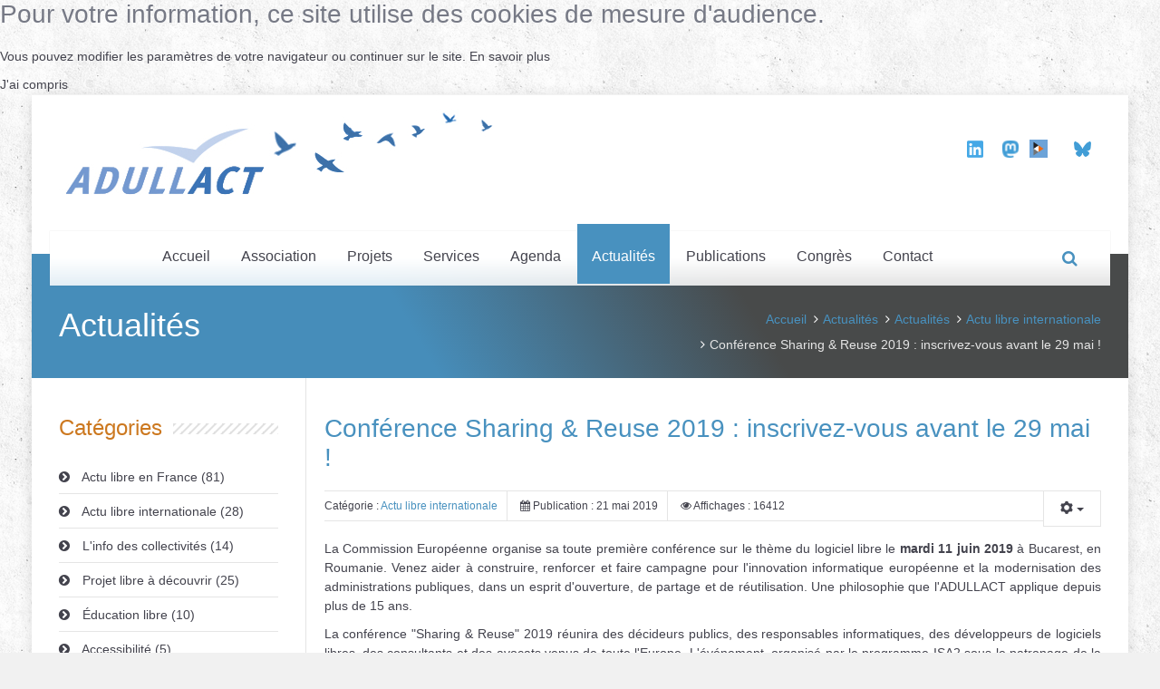

--- FILE ---
content_type: text/html; charset=utf-8
request_url: https://adullact.org/breves/69-actualite/actu-libre-monde/857-conference-share-and-reuse-2019-inscrivez-vous-avant-le-29-mai
body_size: 8317
content:
<!DOCTYPE html>
<html lang="fr-fr">
<head>
	<meta charset="utf-8" />
	<meta http-equiv="X-UA-Compatible" content="IE=edge,chrome=1">
	<meta name="viewport" content="width=device-width, initial-scale=1.0, maximum-scale=1.0, user-scalable=no">
	<link rel="stylesheet" href="/templates/smarton/css/bootstrap.min.css">
	<link rel="stylesheet" href="//netdna.bootstrapcdn.com/font-awesome/4.2.0/css/font-awesome.css" type="text/css" />
	<link rel="stylesheet" href="/templates/smarton/css/smarton.css">
	<link rel="stylesheet" href="/templates/smarton/css/joomla.css">
	<link rel="stylesheet" href="/templates/smarton/css/options.css.php?c1=4891bf&amp;c2=3e7ea6&amp;c3=43434d&amp;c4=6d6f7a&amp;bg=bg-pattern20" />
	<link rel="stylesheet" href="/templates/smarton/css/animate.css">

	<style type="text/css">
		h1, h2, h3, h4, h5, h6 {font-weight: 400;font-family: 'Amaranth', sans-serif;}
		body, .medium-light, .big-light, .large-light, .very-large-light, .medium-strong, .big-strong, .large-strong, .very-large-strong {font-family: 'Muli', sans-serif; }
			
			</style>
	<link href='http://fonts.googleapis.com/css?family=Amaranth' rel='stylesheet' type='text/css'>
	<link href='http://fonts.googleapis.com/css?family=Muli' rel='stylesheet' type='text/css'>
	<base href="https://adullact.org/breves/69-actualite/actu-libre-monde/857-conference-share-and-reuse-2019-inscrivez-vous-avant-le-29-mai" />
	<meta http-equiv="content-type" content="text/html; charset=utf-8" />
	<meta name="generator" content="Joomla! - Open Source Content Management" />
	<title>Conférence Sharing &amp; Reuse 2019 : inscrivez-vous avant le 29 mai ! - adullact.org</title>
	<link href="/templates/smarton/favicon.ico" rel="shortcut icon" type="image/vnd.microsoft.icon" />
	<link href="/media/com_icagenda/icicons/style.css?5ce7507877497d0d29da131978bea8da" rel="stylesheet" type="text/css" />
	<link href="/plugins/system/rokbox/assets/styles/rokbox.css" rel="stylesheet" type="text/css" />
	<link href="https://adullact.org/components/com_mailjet/styles.css" rel="stylesheet" type="text/css" />
	<link href="/modules/mod_cookiesaccept/screen.css" rel="stylesheet" type="text/css" />
	<script type="application/json" class="joomla-script-options new">{"csrf.token":"0eecd99c2cc8258a241c8172188e228c","system.paths":{"root":"","base":""}}</script>
	<script src="/media/jui/js/jquery.min.js?5ce7507877497d0d29da131978bea8da" type="text/javascript"></script>
	<script src="/media/jui/js/jquery-noconflict.js?5ce7507877497d0d29da131978bea8da" type="text/javascript"></script>
	<script src="/media/jui/js/jquery-migrate.min.js?5ce7507877497d0d29da131978bea8da" type="text/javascript"></script>
	<script src="/media/system/js/caption.js?5ce7507877497d0d29da131978bea8da" type="text/javascript"></script>
	<script src="/media/system/js/mootools-core.js?5ce7507877497d0d29da131978bea8da" type="text/javascript"></script>
	<script src="/media/system/js/core.js?5ce7507877497d0d29da131978bea8da" type="text/javascript"></script>
	<script src="/media/system/js/mootools-more.js?5ce7507877497d0d29da131978bea8da" type="text/javascript"></script>
	<script src="/plugins/system/rokbox/assets/js/rokbox.js" type="text/javascript"></script>
	<script src="/media/jui/js/bootstrap.min.js?5ce7507877497d0d29da131978bea8da" type="text/javascript"></script>
	<script src="https://adullact.org/modules/mod_mailjet/includes/mod_mailjet.js" type="text/javascript"></script>
	<script src="http://code.jquery.com/jquery-latest.min.js" type="text/javascript"></script>
	<script type="text/javascript">
jQuery(window).on('load',  function() {
				new JCaption('img.caption');
			});if (typeof RokBoxSettings == 'undefined') RokBoxSettings = {pc: '100'};jQuery(function($){ initTooltips(); $("body").on("subform-row-add", initTooltips); function initTooltips (event, container) { container = container || document;$(container).find(".hasTooltip").tooltip({"html": true,"container": "body"});} });
	</script>

	<link rel="stylesheet" href="/templates/smarton/css/overrider.css">
	<link rel="stylesheet" href="/templates/smarton/css/custom.css">
	
  <!--[if lt IE 9]>
		<script src="/js/html5shiv.js"></script>
	<![endif]-->
  
  <link rel="apple-touch-icon-precomposed" sizes="144x144" href="/images/sampledata/Favicon-ADULLACT_144.png">    <link rel="apple-touch-icon-precomposed" sizes="72x72" href="/images/sampledata/Favicon-ADULLACT_72.png">    
  <meta name="google-site-verification" content="pLpIDxawmROGM-hnPfGgKVuZKxHnODBI41-SMlP3BWo" />
  
    <script type="application/ld+json">
    { "@context" : "http://adullact.org",
    "@type" : "Organization",
    "name" : "ADULLACT",
    "url" : "http://adullact.org",
    "sameAs" : [ "https://www.facebook.com/ADULLACT",
    "https://twitter.com/ADULLACT",
    "https://plus.google.com/+AADULLACT"] 
    }
    </script>

</head>

<body class="bg-pattern20 page active-breves ">

		<!--googleoff: all-->
<div id="ca_banner" 
    style="top:0px;
            ">
    <h2 style="
		">Pour votre information, ce site utilise des cookies de mesure d'audience.</h2> 
    <p style="
				">Vous pouvez modifier les paramètres de votre navigateur ou continuer sur le site.        							<span class="infoplus info_modal" style="">En savoir plus</span>
					        </p>
    <div class="accept" style="">J'ai compris</div>
</div>
<div id="ca_info" style="">
    <div class="ca_info_close" style=""></div>
        <div id="ca_info_plus" style="">
                    </div>
</div>


<script type="text/javascript">
    jQuery(document).ready(function () { 
	
	function setCookie(c_name,value,exdays)
	{
		var exdate=new Date();
		exdate.setDate(exdate.getDate() + exdays);
		var c_value=escape(value) + ((exdays==null) ? "" : "; expires="+exdate.toUTCString()) + "; path=/";
		document.cookie=c_name + "=" + c_value;
	}
	
	function readCookie(name) {
		var nameEQ = name + "=";
		var ca = document.cookie.split(';');
		for(var i=0;i < ca.length;i++) {
			var c = ca[i];
			while (c.charAt(0)==' ') c = c.substring(1,c.length);
			if (c.indexOf(nameEQ) == 0) return c.substring(nameEQ.length,c.length);
			}
		return null;
	}
    
	var $ca_banner = jQuery('#ca_banner');
    var $ca_infoplus = jQuery('.infoplus.info_modal');
    var $ca_info = jQuery('#ca_info');
    var $ca_info_close = jQuery('.ca_info_close');
    var $ca_infoaccept = jQuery('.accept');
    
	var cookieaccept = readCookie('cookieaccept');
	if(!(cookieaccept == "yes")){
	
		$ca_banner.delay(1000).slideDown('fast'); 
        $ca_infoplus.click(function(){
            $ca_info.fadeIn("fast");
        });
        $ca_info_close.click(function(){
            $ca_info.fadeOut("slow");
        });
        $ca_infoaccept.click(function(){
			setCookie("cookieaccept","yes",365);
            jQuery.post('https://adullact.org/breves/69-actualite/actu-libre-monde/857-conference-share-and-reuse-2019-inscrivez-vous-avant-le-29-mai', 'set_cookie=1', function(){});
            $ca_banner.slideUp('slow');
            $ca_info.fadeOut("slow");
        });
       } 
    });
</script>
<!--googleon: all-->

	

<!-- Page Main Wrapper -->
<div class="page-wrapper boxed">



<!-- Header Container -->
<div class="header-wrapper light-top-header ">

	<div class="header-top">
		<div class="container">
			<div class="row">
        
                
        				
								
								
								
				
			</div>         
		</div>     
	</div>

	<div class="header-middle">
		<div class="container">
			<div class="row">

					
					
										<div class="col-md-6">
												<div class="logo"><a href="/" title="ADULLACT Logiciels Libres"><img src="/images/headers/Bandeau-accueil-ADULLACT.jpg" alt="ADULLACT Logiciels Libres" /></a></div>
											</div>
					<div class="col-md-6 hidden-xs">
						<div class="contact-info">
							

<div class="custom custom_html_286"  >
	<table style="height: 37px; width: 160px;">
<tbody>
<tr style="height: 17px;">
<td style="width: 35px; height: 17px;"><a href="https://www.linkedin.com/company/adullact/"><img style="display: block; margin-left: auto; margin-right: auto;" src="/images/sampledata/linkedin-brands-solid.png" alt="" width="18" height="20" /></a></td>
<td style="width: 35px; height: 17px;"><a href="https://mastodon.social/@adullact"><img style="display: block; margin-left: auto; margin-right: auto;" src="/images/sampledata/mastodon.png" alt="" width="18" height="19" /></a></td>
<td style="width: 35px; text-align: center; height: 17px;"><a href="https://video.adullact.org/about/instance/home"><img src="/images/sampledata/Logo_Peertube_vdef.png" width="20" /></a></td>
<td style="width: 35px; height: 17px;"><a href="https://bsky.app/profile/adullact.bsky.social"><img style="display: block; margin-left: auto; margin-right: auto;" src="/images/sampledata/bluesky-brands.png" alt="" width="19" height="19" /></a></td>
</tr>
</tbody>
</table>
<p> </p></div>

						</div>
					</div>
										
								
					
			</div>
		</div>
	</div>

	<div class="header-bottom menu-tab menu-centered">
		<div class="container">
			<div class="row">
				<div class="col-md-12">
					<div class="main-navigation">
													<a id="menu-button"></a>
							<ul id="main-menu" class="sm sm-default  nav-pills">
<li class="item-101"><a href="/" >Accueil</a></li><li class="item-114 deeper parent"><a href="/association" >Association</a><ul class="nav-child unstyled small"><li class="item-121 deeper parent"><a class="disabled nav-header">Présentation</a><ul class="nav-child unstyled small"><li class="item-254 parent"><a href="/association/presentation/statuts-et-reglement" >Statuts et règlement</a></li><li class="item-216"><a href="/association/presentation/assemblees-generales" >Assemblées Générales</a></li><li class="item-217"><a href="/association/presentation/conseil-d-administration" >Conseil d'Administration</a></li><li class="item-218"><a href="/association/presentation/bureau-de-l-adullact" >Bureau de l'ADULLACT</a></li></ul></li><li class="item-122"><a href="/association/historique" >Historique</a></li><li class="item-123 deeper parent"><a class="disabled nav-header">Membres</a><ul class="nav-child unstyled small"><li class="item-270"><a href="/association/membres/membres-adherents" >Membres adhérents</a></li><li class="item-265"><a href="/association/membres/membres-fondateurs" >Membres fondateurs</a></li><li class="item-266"><a href="/association/membres/membres-d-honneur" >Membres d'honneur</a></li></ul></li><li class="item-124"><a href="/association/permanents" >Permanents</a></li><li class="item-271 deeper parent"><a class="disabled nav-header">Adhérer</a><ul class="nav-child unstyled small"><li class="item-125"><a href="/association/adherer/formulaire-d-adhesion" >Adhésion structure</a></li><li class="item-665"><a href="/association/adherer/adhesion-individuelle" >Adhésion individuelle</a></li><li class="item-126"><a href="/association/adherer/montant-des-cotisations" >Montant des cotisations</a></li></ul></li></ul></li><li class="item-543 deeper parent"><a href="#" >Projets</a><ul class="nav-child unstyled small"><li class="item-119"><a href="/projets/gtc" >Groupe de Travail</a></li><li class="item-664"><a href="/projets/web-conference" >Web-conférence</a></li><li class="item-544"><a href="/projets/initiatives" >Initiatives</a></li></ul></li><li class="item-118"><a href="/services-web" >Services</a></li><li class="item-117 deeper parent"><a href="/agenda" >Agenda</a><ul class="nav-child unstyled small"><li class="item-391"><a href="/agenda/assemblee-generale" >Assemblée Générale</a></li></ul></li><li class="item-116 current active"><a href="/breves" >Actualités</a></li><li class="item-147 deeper parent"><a href="#" >Publications</a><ul class="nav-child unstyled small"><li class="item-798"><a href="https://adullact.org/archives-lettre-adullact/archives-depuis-2023" >Lettre ADULLACT</a></li><li class="item-799"><a href="/presse/revue-de-presse" >Revue de presse</a></li><li class="item-800"><a href="/presse/communication" >Communication</a></li><li class="item-796"><a href="/presse/guide-du-candidat-libre" >Guide du candidat libre</a></li></ul></li><li class="item-864 deeper parent"><a href="/congres" >Congrès </a><ul class="nav-child unstyled small"><li class="item-934 deeper parent"><a class="disabled nav-header">Archives congrès</a><ul class="nav-child unstyled small"><li class="item-935"><a href="/congres/archives-congres/congres-2014" >2014 et avant</a></li><li class="item-936"><a href="/congres/archives-congres/congres-2015" >2014</a></li><li class="item-937"><a href="/congres/archives-congres/congres-2016" >2016</a></li><li class="item-939"><a href="/congres/archives-congres/congres-2018" >2018</a></li><li class="item-938"><a href="/congres/archives-congres/congres-2022" >2022</a></li><li class="item-943 parent"><a href="/congres/archives-congres/congres-2024" >2024</a></li></ul></li></ul></li><li class="item-120"><a href="/contact" >Contact</a></li></ul>

<div class="top-search hidden-xs hidden-sm search">
	<div class="toggle-container">
		<a class="toggle-link" href="#"><i class="fa fa-search"></i></a>
		<div class="togglebox">
			<form action="/breves" method="post" role="form">
				<div class="input-group">
					<input type="text" name="searchword" class="form-control" placeholder="Recherche...">
					<input type="hidden" name="task" value="search" />
					<input type="hidden" name="option" value="com_search" />
					<input type="hidden" name="Itemid" value="101" />
				</div>
			</form>
		</div>
	</div>
</div>
											</div>
                   
									
				</div> 
			</div>
		</div>
	</div>
	  
</div>



	
<div class="fullsize sitetitle-default"> 
	<div class="page-header  ">
		<div class="container">
			<div class="row">
				<div class="col-md-6">
					<h1 class="page-title">Actualités</h1>
				</div>
				<div class="col-md-6">
					
<ol class="breadcrumb ">
	<li><a href="/" class="pathway">Accueil</a></li><li><a href="/breves" class="pathway">Actualités</a></li><li><a href="/breves/8-actualite" class="pathway">Actualités</a></li><li><a href="/breves/69-actualite/actu-libre-monde" class="pathway">Actu libre internationale</a></li><li class="active"><span>Conférence Sharing &amp; Reuse 2019 : inscrivez-vous avant le 29 mai !</span></li></ol>
				</div>
			</div>
		</div>
	</div>
</div>




<!-- Main Container -->
<div class="main-wrapper">

		
		
		
		
	
		
		
		
		
	
		
		
		
		
		
		
		
		
		
	
	<!-- Sidebar Left -->
	
		<div class="container container-inner">
		<div class="row">
			
			<div class="col-md-3">
				<div class="leftcol">
							<div class="moduletable ">

					<h3 class="heading-diag"><span>Catégories</span></h3>
		
			<ul class="fa-ul list-divider mostread categories-module ">
	<li > 
		<a href="/breves/67-actualite/actu-libre-france"><i class="fa-li fa fa-chevron-circle-right"></i>
		Actu libre en France			(81)
		</a>


		 </li>
	<li > 
		<a href="/breves/69-actualite/actu-libre-monde"><i class="fa-li fa fa-chevron-circle-right"></i>
		Actu libre internationale			(28)
		</a>


		 </li>
	<li > 
		<a href="/breves/82-actualite/l-info-des-collectivites"><i class="fa-li fa fa-chevron-circle-right"></i>
		L'info des collectivités			(14)
		</a>


		 </li>
	<li > 
		<a href="/breves/73-actualite/projet-libre-a-decouvrir"><i class="fa-li fa fa-chevron-circle-right"></i>
		Projet libre à découvrir			(25)
		</a>


		 </li>
	<li > 
		<a href="/breves/70-actualite/education-libre"><i class="fa-li fa fa-chevron-circle-right"></i>
		Éducation libre			(10)
		</a>


		 </li>
	<li > 
		<a href="/breves/78-actualite/accessibilite"><i class="fa-li fa fa-chevron-circle-right"></i>
		Accessibilité			(5)
		</a>


		 </li>
	<li > 
		<a href="/breves/68-actualite/vie-associative"><i class="fa-li fa fa-chevron-circle-right"></i>
		La vie de l'asso			(68)
		</a>


		 </li>
	<li > 
		<a href="/breves/65-actualite/agenda"><i class="fa-li fa fa-chevron-circle-right"></i>
		Dans vos agendas			(38)
		</a>


		 </li>
</ul>

		</div>

			<div class="moduletable ">

					<h3 class="heading-diag"><span>Articles les plus lus</span></h3>
		
			<ul class="fa-ul list-divider  mostread ">
	<li>
		<a href="/agenda/assemblee-generale">
			<i class="fa-li fa fa-chevron-circle-right"></i>Assemblée Générale 2025</a>
	</li>
	<li>
		<a href="/breves/65-actualite/agenda/557-appel-a-conferences-pour-les-rmll-2015">
			<i class="fa-li fa fa-chevron-circle-right"></i>Appel à conférences pour les RMLL 2015</a>
	</li>
	<li>
		<a href="/breves/65-actualite/agenda/671-libreoffice-vs-accessibilite">
			<i class="fa-li fa fa-chevron-circle-right"></i>LibreOffice vs. Accessibilité</a>
	</li>
	<li>
		<a href="/breves/65-actualite/agenda/573-la-cloud-week-paris-2015-ouvre-bientot-ses-portes">
			<i class="fa-li fa fa-chevron-circle-right"></i>La Cloud Week Paris 2015 ouvre bientôt ses portes</a>
	</li>
	<li>
		<a href="/breves/65-actualite/agenda/570-matinee-stockage-et-archivage-avec-cloudwatt">
			<i class="fa-li fa fa-chevron-circle-right"></i>Matinée stockage et archivage avec CloudWatt</a>
	</li>
</ul>

		</div>

	
				</div>
			</div>
			
			<div class="col-md-9">		
				
					
				
				<div id="system-message-container">
	</div>

				<div class="item-page">
				<div class="page-header">
		<h2>
												<a href="/breves/69-actualite/actu-libre-monde/857-conference-share-and-reuse-2019-inscrivez-vous-avant-le-29-mai"> Conférence Sharing &amp; Reuse 2019 : inscrivez-vous avant le 29 mai !</a>
									</h2>
							</div>
						<div class="btn-group pull-right">
			<a class="btn dropdown-toggle" data-toggle="dropdown" href="#"> <span class="icon-cog"></span> <span class="caret"></span> </a>
						<ul class="dropdown-menu actions">
								<li class="print-icon"> <a href="/breves/69-actualite/actu-libre-monde/857-conference-share-and-reuse-2019-inscrivez-vous-avant-le-29-mai?tmpl=component&amp;print=1" title="Imprimer l'article < Conférence Sharing &amp; Reuse 2019 : inscrivez-vous avant le 29 mai ! >" onclick="window.open(this.href,'win2','status=no,toolbar=no,scrollbars=yes,titlebar=no,menubar=no,resizable=yes,width=640,height=480,directories=no,location=no'); return false;" rel="nofollow">			<span class="icon-print" aria-hidden="true"></span>
		Imprimer	</a> </li>
															</ul>
		</div>
			
			<ul class="article-info muted list-inline">

													<li class="category-name">
																Catégorie : <a href="/breves/69-actualite/actu-libre-monde">Actu libre internationale</a>									</li>
			
							<li class="published">
					<span class="fa fa-calendar"></span> Publication : 21 mai 2019				</li>
			
											
									<li class="hits">
						<span class="fa fa-eye"></span> Affichages : 16412					</li>
										</ul>

	
		
								<p style="text-align: justify;">La Commission Européenne organise sa toute première conférence sur le thème du logiciel libre le <strong>mardi 11 juin 2019</strong> à Bucarest, en Roumanie. Venez aider à construire, renforcer et faire campagne pour l'innovation informatique européenne et la modernisation des administrations publiques, dans un esprit d'ouverture, de partage et de réutilisation. Une philosophie que l'ADULLACT applique depuis plus de 15 ans. </p>
 
<p style="text-align: justify;">La conférence "Sharing &amp; Reuse" 2019 réunira des décideurs publics, des responsables informatiques, des développeurs de logiciels libres, des consultants et des avocats venus de toute l'Europe. L'événement, organisé par le programme ISA2 sous le patronage de la présidence roumaine du Conseil de l'Union européenne, est une occasion unique d'interagir avec des spécialistes clés des services publics, du secteur privé et des associations open source européennes. L'objectif annoncé est de discuter des différentes approches de l'utilisation des logiciels libres dans les administrations publiques, de la meilleure façon de soutenir les communautés du logiciel libre, et mesurer l'impact des initiatives open source sur la qualité de la prestation des services publics.</p>
<p><img class="breve" style="display: block; margin-left: auto; margin-right: auto;" src="/images/sampledata/Actu/2019/Open-Share-Link_open-source.jpg" alt="" width="800" height="450" /></p>
<p style="text-align: justify;">Des conférenciers de différents horizons professionnels présenteront des projets collaboratifs sous licence libre, et aborderont les questions essentielles pour les communautés open source lors de trois sessions dynamiques. Au cours des tables rondes qui suivront chaque session, les modérateurs, Sachiko Muto Muto (PDG de OpenForum Europe) et James Lovegrove (Directeur des politiques publiques chez Red Hat), interpelleront les représentants des gouvernements nationaux et locaux, des institutions européennes, des universités et des associations open source conviés. Le public aura également l'occasion de prendre part aux débats.</p>
<p style="text-align: justify;">L'événement se terminera par la cérémonie de remise des <a href="/breves/69-actualite/actu-libre-monde/821-participez-au-sharing-reuse-awards-2019"><strong>"Sharing &amp; Reuse Awards"</strong></a> organisée par Emanuele Baldacci, directeur des services numériques, DG Informatique, et président du jury du concours. Avant d'annoncer les lauréats, les équipes des 16 projets pré-sélectionnés auront l'occasion de présenter leurs réalisations.</p>
<p style="text-align: justify;">Consultez le programme de la conférence, inscrivez-vous <strong>avant le 28 mai</strong> et faites connaître la conférence autour de vous ! </p>
<p> </p>
<p><strong>Voir le programme</strong> : <a href="https://joinup.ec.europa.eu/collection/sharing-and-reuse-it-solutions/sharing-reuse-conference-2019-programme">https://joinup.ec.europa.eu/collection/sharing-and-reuse-it-solutions/sharing-reuse-conference-2019-programme</a> </p>
<p><strong>S'inscrire</strong> : <a href="https://joinup.ec.europa.eu/collection/sharing-and-reuse-it-solutions/sharing-reuse-conference-2019-registration">https://joinup.ec.europa.eu/collection/sharing-and-reuse-it-solutions/sharing-reuse-conference-2019-registration</a> </p>
	
			
		<div class="clearfix"></div>
<div class="clearfix"></div>	


	<hr class="mt30 mb30" />
<div class="page-navigation text-center">
	<a class="btn btn-default btn-lg prev " href="/breves/69-actualite/actu-libre-monde/865-l-adullact-au-puppet-contributor-summit-2019" rel="prev"><i class="fa fa-chevron-left"></i></a>
	<a class="btn btn-default btn-lg next " href="/breves/69-actualite/actu-libre-monde/852-wifi4eu-l-initiative-europeenne-pour-du-wifi-gratuit" rel="next"><i class="fa fa-chevron-right"></i></a>
</div>

						</div>
				
								
			</div>
			
		</div>
	</div>	
			
	<!-- Sidebar Left and Right -->
	
			
	
	<!-- Sidebar Right -->
	
		
	
	<!-- No Sidebar -->
	
		
	
	
		
		
		
		
		
		
		
		
		
		
</div>

<!-- Footer Container -->

<div class="footer-wrapper">

	<div class="footer-top">		
			</div>
	
			
	<div class="footer-middle">
		<div class="container">
			<div class="row">
        
        				
								
								<div class="col-md-4">
					<div class="footer-widget bottom5">
								<div class="moduletable ">

					<h3><span>Nous contacter</span></h3>
		
			

<div class="custom custom_html_287"  >
	<p>ADULLACT</p>
<p>contact[at]adullact.org</p>
<p>04 67 65 05 88</p>
<p>5 rue du Plan du Palais 34000 MONTPELLIER</p>
<p> </p></div>

		</div>

	
					</div>
				</div>
				
				<div class="col-md-4">
					<div class="footer-widget bottom6">
								<div class="moduletable ">

					<h3><span>Abonnement à la Lettre</span></h3>
		
			

<div class="mailjet">
    <h3>Abonnement à la Lettre</h3>
    <form class="mailjet-subscribe">
        <label for="mailjet-email"></label>
        <input type="email" name="mailjet-email" id="mailjet-email" />
        <button type="submit">S'inscrire</button>


        <input type="hidden" name="option" value ="com_mailjet" />
        <input type="hidden" name="mailjet-list_id" value ="10430222" />
        <input type="hidden" name="view" value="mailjet" />
        <input type="hidden" name="task" value="save" />
        <input type="hidden" name="format" value="json" />
        <input type="hidden" name="0eecd99c2cc8258a241c8172188e228c" value="1" />
    </form>
    <div class="mailjet-success" style="display:none">Vous avez bien été ajouté à notre liste</div>
    <div class="mailjet-duplicate" style="display:none">Vous êtes déjà inscrit</div>
    <div class="mailjet-error" style="display:none">Désolé, mais nous ne pouvons pas vous inscrire pour le moment</div>
</div>

		</div>

	
					</div>
				</div>
				
				<div class="col-md-4">
					<div class="footer-widget bottom7">
								<div class="moduletable ">

					<h3><span>Accès rapide</span></h3>
		
			<ul class="fa-ul list-divider ">
<li class="item-542"><a href="https://territoire-numerique-libre.org" ><i class="fa-li fa fa-chevron-circle-right"></i>Le label Territoire Numérique Libre</a></li><li class="item-161"><a href="https://adullact.org/congres" ><i class="fa-li fa fa-chevron-circle-right"></i>Le Congrès de l'ADULLACT</a></li><li class="item-760"><a href="/les-partenariats" ><i class="fa-li fa fa-chevron-circle-right"></i>Les partenariats</a></li><li class="item-233"><a href="/partenaires" ><i class="fa-li fa fa-chevron-circle-right"></i>Co-financement européen FEDER</a></li></ul>

		</div>

	
					</div>
				</div>
								
				        
			</div>
		</div>
	</div>
		
	<div class="footer-bottom">
		<div class="container ">
			
				
								
								
							
			
						<div class="row bottom-copyright-menu">
				
				<div class="col-md-6">
					<div class="copyright"> <p>ADULLACT 2018. Voir les <a href="/index.php/mentions-legales"><u>mentions légales</u></a> ou le <a href="/index.php/plan-du-site"><u>plan du site</u>.</p></div>
				</div>
				
				
			</div>
					
		</div>
	</div>

</div>

<!-- Back To Top -->
  <a href="#" class="scrollup"><i class="fa fa-angle-up"></i></a>
<!-- /Back To Top -->

    
	<!-- Style Switcher -->
		
	
	<!-- Reveal Modules -->
	
		
		
		
		
		
		
		
		
		
		
		
		
	<!-- Piwik -->
<script type="text/javascript">
  var _paq = _paq || [];
  /* tracker methods like "setCustomDimension" should be called before "trackPageView" */
  _paq.push(['trackPageView']);
  _paq.push(['enableLinkTracking']);
  (function() {
    var u="//statistiques.adullact.org/";
    _paq.push(['setTrackerUrl', u+'piwik.php']);
    _paq.push(['setSiteId', '9']);
    var d=document, g=d.createElement('script'), s=d.getElementsByTagName('script')[0];
    g.type='text/javascript'; g.async=true; g.defer=true; g.src=u+'piwik.js'; s.parentNode.insertBefore(g,s);
  })();
</script>
<noscript><p><img src="//statistiques.adullact.org/piwik.php?idsite=9&rec=1" style="border:0;" alt="" /></p></noscript>
<!-- End Piwik Code -->

</div>

	<script src="/templates/smarton/js/bootstrap.min.js"></script>
	<script src="/templates/smarton/js/jquery.smartmenus.min.js" type="text/javascript"></script>
	<script src="/templates/smarton/js/jquery.sticky.js" type="text/javascript"></script>
	<script src="/templates/smarton/js/jquery.tooltipster.min.js" type="text/javascript"></script>
	<script src="/templates/smarton/js/jquery.smoothscroll.min.js" type="text/javascript"></script>
	<script src="/templates/smarton/js/jquery.stellar.min.js" type="text/javascript"></script>
	<script src="/templates/smarton/js/jquery.waypoints.min.js" type="text/javascript"></script>
	<script src="/templates/smarton/js/jquery.carousel.min.js" type="text/javascript" ></script>
	<script src="/templates/smarton/js/jquery.easypiechart.min.js" type="text/javascript" ></script>
	<script src="/templates/smarton/js/jquery.countto.js" type="text/javascript" ></script>
	<script src="/templates/smarton/js/application.js" type="text/javascript" ></script>

</body>
</html>


--- FILE ---
content_type: text/css
request_url: https://adullact.org/templates/smarton/css/bootstrap.min.css
body_size: 17277
content:
/*!
 * Bootstrap v3.0.3
 *
 * Copyright 2013 Twitter, Inc
 * Licensed under the Apache License v2.0
 * http://www.apache.org/licenses/LICENSE-2.0
 *
 * Designed and built with all the love in the world @twitter by @mdo and @fat.
 */

article,aside,details,figcaption,figure,footer,header,hgroup,main,nav,section,summary {display:block;}

audio,canvas,video {display:inline-block;}

audio:not([controls]) {display:none;height:0;}[hidden],

template{display:none;}

html{font-family:sans-serif;-ms-text-size-adjust:100%;-webkit-text-size-adjust:100%;}

body{margin:0;}

a{background:transparent;}
a:focus{outline:thin dotted;}
a:active,a:hover{outline:0;}

h1{font-size:2em;margin:0.67em 0;}

abbr[title]{border-bottom:1px dotted;}

b,strong{font-weight:bold;}

dfn{font-style:italic;}

hr{-moz-box-sizing:content-box;box-sizing:content-box;height:0;}

mark{background:#ff0;color:#000;}

code,kbd,pre,samp{font-family:monospace, serif;font-size:1em;}

pre{white-space:pre-wrap;}

q{quotes:"\201C" "\201D" "\2018" "\2019";}

small{font-size:80%;}

sub,sup{font-size:75%;line-height:0;position:relative;vertical-align:baseline;}
sup{top:-0.5em;}
sub{bottom:-0.25em;}

img{border:0;}svg:not(:root){overflow:hidden;}
figure{margin:0;}
fieldset{border:1px solid #c0c0c0;margin:0 2px;padding:0.35em 0.625em 0.75em;}
legend{border:0;padding:0;}

button,input,select,textarea{font-family:inherit;font-size:100%;margin:0;}
button,input{line-height:normal;}
button,select{text-transform:none;}
button,html input[type="button"],input[type="reset"],input[type="submit"]{-webkit-appearance:button;cursor:pointer;}
button[disabled],html input[disabled]{cursor:default;}
input[type="checkbox"],input[type="radio"]{box-sizing:border-box;padding:0;}
input[type="search"]{-webkit-appearance:textfield;-moz-box-sizing:content-box;-webkit-box-sizing:content-box;box-sizing:content-box;}
input[type="search"]::-webkit-search-cancel-button,input[type="search"]::-webkit-search-decoration{-webkit-appearance:none;}
button::-moz-focus-inner,input::-moz-focus-inner{border:0;padding:0;}

textarea{overflow:auto;vertical-align:top;}table{border-collapse:collapse;border-spacing:0;}
@media print{*{text-shadow:none !important;color:#000 !important;background:transparent !important;box-shadow:none !important;} 
a,a:visited{text-decoration:underline;} a[href]:after{content:" (" attr(href) ")";} abbr[title]:after{content:" (" attr(title) ")";} 
a[href^="javascript:"]:after,a[href^="#"]:after{content:"";} 

pre,blockquote{border:1px solid #999;page-break-inside:avoid;} 
thead{display:table-header-group;} 
tr,img{page-break-inside:avoid;} 
img{max-width:100% !important;} @page {margin:2cm .5cm;}
p,h2,h3{orphans:3;widows:3;} h2,h3{page-break-after:avoid;} 
select{background:#fff !important;} 

.navbar{display:none;} 
.table td,.table th{background-color:#fff !important;} 
.btn>.caret,.dropup>.btn>.caret{border-top-color:#000 !important;} 
.label{border:1px solid #000;} .table{border-collapse:collapse !important;} 
.table-bordered th,.table-bordered td{border:1px solid #ddd !important;}}*,*:before,*:after{-webkit-box-sizing:border-box;-moz-box-sizing:border-box;box-sizing:border-box;}
html{font-size:62.5%;-webkit-tap-highlight-color:rgba(0, 0, 0, 0);}body{font-family:"Helvetica Neue",Helvetica,Arial,sans-serif;font-size:14px;line-height:1.428571429;color:#333333;background-color:#ffffff;}
input,button,select,textarea{font-family:inherit;font-size:inherit;line-height:inherit;}a{color:#428bca;text-decoration:none;}
a:hover,a:focus{color:#2a6496;text-decoration:underline;}
a:focus{outline:thin dotted;outline:5px auto -webkit-focus-ring-color;outline-offset:-2px;}img{vertical-align:middle;}
.img-responsive{display:block;max-width:100%;height:auto;}
.img-rounded{border-radius:0;}
.img-thumbnail{padding:4px;line-height:1.428571429;background-color:#ffffff;border:1px solid #dddddd;border-radius:0;-webkit-transition:all 0.2s ease-in-out;transition:all 0.2s ease-in-out;display:inline-block;max-width:100%;height:auto;}
.img-circle{border-radius:50%;}hr{margin-top:20px;margin-bottom:20px;border:0;border-top:1px solid #eeeeee;}
.sr-only{position:absolute;width:1px;height:1px;margin:-1px;padding:0;overflow:hidden;clip:rect(0, 0, 0, 0);border:0;}

h1,h2,h3,h4,h5,h6,.h1,.h2,.h3,.h4,.h5,.h6{font-family:"Helvetica Neue",Helvetica,Arial,sans-serif;font-weight:500;line-height:1.1;color:inherit;}
h1 small,h2 small,h3 small,h4 small,h5 small,h6 small {font-weight:normal;line-height:1;color:#999999;}h1,h2,h3{margin-top:20px;margin-bottom:10px;}
.h1 small,.h2 small,.h3 small,.h4 small,.h5 small,.h6 small,h1 .small,h2 .small,h3 .small,h4 .small,h5 .small,h6 .small,.h1 .small,.h2 .small,.h3 .small,.h4 .small,.h5 .small,.h6 .small {font-weight:normal;line-height:1;color:#999999;}h1,h2,h3{margin-top:20px;margin-bottom:10px;}
h1 small,h2 small,h3 small,h1 .small,h2 .small,h3 .small{font-size:65%;}h4,h5,h6{margin-top:10px;margin-bottom:10px;}h4 small,h5 small,h6 small,h4 .small,h5 .small,h6 .small{font-size:75%;}

h1,.h1{font-size:36px;}
h2,.h2{font-size:30px;}
h3,.h3{font-size:24px;}
h4,.h4{font-size:18px;}
h5,.h5{font-size:14px;}
h6,.h6{font-size:12px;}
p{margin:0 0 10px;}

.lead{margin-bottom:20px;font-size:16px;font-weight:200;line-height:1.4;}

@media (min-width:768px){.lead{font-size:21px;}}

small,.small{font-size:85%;}cite{font-style:normal;}

.text-muted{color:#999999;}
.text-primary{color:#428bca;}
.text-primary:hover{color:#3071a9;}
.text-warning{color:#8a6d3b;}
.text-warning:hover{color:#66512c;}
.text-danger{color:#a94442;}
.text-danger:hover{color:#843534;}
.text-success{color:#3c763d;}
.text-success:hover{color:#2b542c;}
.text-info{color:#31708f;}
.text-info:hover{color:#245269;}
.text-left{text-align:left;}
.text-right{text-align:right;}
.text-center{text-align:center;}

.page-header{padding-bottom:9px;margin:40px 0 20px;border-bottom:1px solid #eeeeee;}

ul,ol{margin-top:0;margin-bottom:10px;}
ul ul,ol ul,ul ol,ol ol{margin-bottom:0;}

.list-unstyled{padding-left:0;list-style:none;}
.list-inline{padding-left:0;list-style:none;}
.list-inline>li{display:inline-block;padding-left:5px;padding-right:5px;}
.list-inline>li:first-child{padding-left:0;}dl{margin-top:0;margin-bottom:20px;}
dt,dd{line-height:1.428571429;}dt{font-weight:bold;}dd{margin-left:0;}
@media (min-width:768px){.dl-horizontal dt{float:left;width:160px;clear:left;text-align:right;overflow:hidden;text-overflow:ellipsis;white-space:nowrap;} 
.dl-horizontal dd{margin-left:180px;}
.dl-horizontal dd:before,.dl-horizontal dd:after{content:" ";display:table;} 
.dl-horizontal dd:after{clear:both;} 
.dl-horizontal dd:before,.dl-horizontal dd:after{content:" ";display:table;} 
.dl-horizontal dd:after{clear:both;}}abbr[title],abbr[data-original-title]{cursor:help;border-bottom:1px dotted #999999;}
.initialism{font-size:90%;text-transform:uppercase;}

blockquote {padding: 10px 20px;margin: 15px 10px 15px 20px ;border-left: 5px solid #eeeeee; text-align: justify ;font-style: italic; color: #5a5a66;}
blockquote p{font-size:17.5px;font-weight:300;line-height:1.25;}
blockquote p:last-child{margin-bottom:0;}
blockquote small,blockquote .small{display:block;line-height:1.428571429;color:#999999;}
blockquote small:before,blockquote .small:before{content:'\2014 \00A0';}
blockquote.pull-right{padding-right:15px;padding-left:0;border-right:5px solid #eeeeee;border-left:0;}
blockquote.pull-right p,blockquote.pull-right small,blockquote.pull-right .small{text-align:right;}
blockquote.pull-right small:before,blockquote.pull-right .small:before{content:'';}
blockquote.pull-right small:after,blockquote.pull-right .small:after{content:'\00A0 \2014';}
blockquote:before,blockquote:after{content:"";}

address{margin-bottom:20px;font-style:normal;line-height:1.428571429;}code,kbd,pre,samp{font-family:Menlo,Monaco,Consolas,"Courier New",monospace;}

code{padding:2px 4px;font-size:90%;color:#c7254e;background-color:#f9f2f4;white-space:nowrap;border-radius:0;}
pre{display:block;padding:9.5px;margin:0 0 10px;font-size:13px;line-height:1.428571429;word-break:break-all;word-wrap:break-word;color:#333333;background-color:#f5f5f5;border:1px solid #cccccc;border-radius:0;}
pre code{padding:0;font-size:inherit;color:inherit;white-space:pre-wrap;background-color:transparent;border-radius:0;}

.pre-scrollable{max-height:340px;overflow-y:scroll;}
.container{margin-right:auto;margin-left:auto;padding-left:15px;padding-right:15px;}
.container:before,.container:after{content:" ";display:table;}
.container:after{clear:both;}
.container:before,.container:after{content:" ";display:table;}
.container:after{clear:both;}

@media (min-width:768px){.container{width:750px;}}
@media (min-width:992px){.container{width:970px;}}
@media (min-width:1200px){.container{width:1170px;}}

.row{margin-left:-15px;margin-right:-15px;}
.row:before,.row:after{content:" ";display:table;}
.row:after{clear:both;}
.row:before,.row:after{content:" ";display:table;}
.row:after{clear:both;}

/* Modifié : padding 15px */
.col-xs-1, .col-sm-1, .col-md-1, .col-lg-1, .col-xs-2, .col-sm-2, .col-md-2, .col-lg-2, .col-xs-3, .col-sm-3, .col-md-3, .col-lg-3, .col-xs-4, .col-sm-4, .col-md-4, .col-lg-4, .col-xs-5, .col-sm-5, .col-md-5, .col-lg-5, .col-xs-6, .col-sm-6, .col-md-6, .col-lg-6, .col-xs-7, .col-sm-7, .col-md-7, .col-lg-7, .col-xs-8, .col-sm-8, .col-md-8, .col-lg-8, .col-xs-9, .col-sm-9, .col-md-9, .col-lg-9, .col-xs-10, .col-sm-10, .col-md-10, .col-lg-10, .col-xs-11, .col-sm-11, .col-md-11, .col-lg-11, .col-xs-12, .col-sm-12, .col-md-12, .col-lg-12{position:relative;min-height:1px;padding-left:10px;padding-right:10px;}
.col-xs-1, .col-xs-2, .col-xs-3, .col-xs-4, .col-xs-5, .col-xs-6, .col-xs-7, .col-xs-8, .col-xs-9, .col-xs-10, .col-xs-11, .col-xs-12{float:left;}

.col-xs-12{width:100%;}
.col-xs-11{width:91.66666666666666%;}
.col-xs-10{width:83.33333333333334%;}
.col-xs-9{width:75%;}
.col-xs-8{width:66.66666666666666%;}
.col-xs-7{width:58.333333333333336%;}
.col-xs-6{width:50%;}
.col-xs-5{width:41.66666666666667%;}
.col-xs-4{width:33.33333333333333%;}
.col-xs-3{width:25%;}
.col-xs-2{width:16.666666666666664%;}
.col-xs-1{width:8.333333333333332%;}
.col-xs-pull-12{right:100%;}
.col-xs-pull-11{right:91.66666666666666%;}
.col-xs-pull-10{right:83.33333333333334%;}
.col-xs-pull-9{right:75%;}
.col-xs-pull-8{right:66.66666666666666%;}
.col-xs-pull-7{right:58.333333333333336%;}
.col-xs-pull-6{right:50%;}
.col-xs-pull-5{right:41.66666666666667%;}
.col-xs-pull-4{right:33.33333333333333%;}
.col-xs-pull-3{right:25%;}
.col-xs-pull-2{right:16.666666666666664%;}
.col-xs-pull-1{right:8.333333333333332%;}
.col-xs-pull-0{right:0%;}
.col-xs-push-12{left:100%;}
.col-xs-push-11{left:91.66666666666666%;}
.col-xs-push-10{left:83.33333333333334%;}
.col-xs-push-9{left:75%;}
.col-xs-push-8{left:66.66666666666666%;}
.col-xs-push-7{left:58.333333333333336%;}
.col-xs-push-6{left:50%;}
.col-xs-push-5{left:41.66666666666667%;}
.col-xs-push-4{left:33.33333333333333%;}
.col-xs-push-3{left:25%;}
.col-xs-push-2{left:16.666666666666664%;}
.col-xs-push-1{left:8.333333333333332%;}
.col-xs-push-0{left:0%;}
.col-xs-offset-12{margin-left:100%;}
.col-xs-offset-11{margin-left:91.66666666666666%;}
.col-xs-offset-10{margin-left:83.33333333333334%;}
.col-xs-offset-9{margin-left:75%;}
.col-xs-offset-8{margin-left:66.66666666666666%;}
.col-xs-offset-7{margin-left:58.333333333333336%;}
.col-xs-offset-6{margin-left:50%;}
.col-xs-offset-5{margin-left:41.66666666666667%;}
.col-xs-offset-4{margin-left:33.33333333333333%;}
.col-xs-offset-3{margin-left:25%;}
.col-xs-offset-2{margin-left:16.666666666666664%;}
.col-xs-offset-1{margin-left:8.333333333333332%;}
.col-xs-offset-0{margin-left:0%;}

@media (min-width:768px){.col-sm-1, .col-sm-2, .col-sm-3, .col-sm-4, .col-sm-5, .col-sm-6, .col-sm-7, .col-sm-8, .col-sm-9, .col-sm-10, .col-sm-11, .col-sm-12{float:left;}}
.col-sm-12{width:100%;} 
.col-sm-11{width:91.66666666666666%;} 
.col-sm-10{width:83.33333333333334%;} 
.col-sm-9{width:75%;} 
.col-sm-8{width:66.66666666666666%;} 
.col-sm-7{width:58.333333333333336%;} 
.col-sm-6{width:50%;} 
.col-sm-5{width:41.66666666666667%;} 
.col-sm-4{width:33.33333333333333%;} 
.col-sm-3{width:25%;} 
.col-sm-2{width:16.666666666666664%;} 
.col-sm-1{width:8.333333333333332%;} 
.col-sm-pull-12{right:100%;} 
.col-sm-pull-11{right:91.66666666666666%;} 
.col-sm-pull-10{right:83.33333333333334%;} 
.col-sm-pull-9{right:75%;} 
.col-sm-pull-8{right:66.66666666666666%;} 
.col-sm-pull-7{right:58.333333333333336%;} 
.col-sm-pull-6{right:50%;} 
.col-sm-pull-5{right:41.66666666666667%;} 
.col-sm-pull-4{right:33.33333333333333%;} 
.col-sm-pull-3{right:25%;} 
.col-sm-pull-2{right:16.666666666666664%;} 
.col-sm-pull-1{right:8.333333333333332%;} 
.col-sm-pull-0{right:0%;} 
.col-sm-push-12{left:100%;} 
.col-sm-push-11{left:91.66666666666666%;} 
.col-sm-push-10{left:83.33333333333334%;} 
.col-sm-push-9{left:75%;} 
.col-sm-push-8{left:66.66666666666666%;} 
.col-sm-push-7{left:58.333333333333336%;} 
.col-sm-push-6{left:50%;}
.col-sm-push-5{left:41.66666666666667%;} 
.col-sm-push-4{left:33.33333333333333%;} 
.col-sm-push-3{left:25%;} 
.col-sm-push-2{left:16.666666666666664%;} 
.col-sm-push-1{left:8.333333333333332%;} 
.col-sm-push-0{left:0%;} 
.col-sm-offset-12{margin-left:100%;} 
.col-sm-offset-11{margin-left:91.66666666666666%;} 
.col-sm-offset-10{margin-left:83.33333333333334%;} 
.col-sm-offset-9{margin-left:75%;} 
.col-sm-offset-8{margin-left:66.66666666666666%;} 
.col-sm-offset-7{margin-left:58.333333333333336%;} 
.col-sm-offset-6{margin-left:50%;} 
.col-sm-offset-5{margin-left:41.66666666666667%;} 
.col-sm-offset-4{margin-left:33.33333333333333%;} 
.col-sm-offset-3{margin-left:25%;} 
.col-sm-offset-2{margin-left:16.666666666666664%;} 
.col-sm-offset-1{margin-left:8.333333333333332%;} 
.col-sm-offset-0{margin-left:0%;}

@media (min-width:992px){.col-md-1, .col-md-2, .col-md-3, .col-md-4, .col-md-5, .col-md-6, .col-md-7, .col-md-8, .col-md-9, .col-md-10, .col-md-11, .col-md-12{float:left;}}
.col-md-12{width:100%;} 
.col-md-11{width:91.66666666666666%;} 
.col-md-10{width:83.33333333333334%;} 
.col-md-9{width:75%;} 
.col-md-8{width:66.66666666666666%;} 
.col-md-7{width:58.333333333333336%;} 
.col-md-6{width:50%;} 
.col-md-5{width:41.66666666666667%;} 
.col-md-4{width:33.33333333333333%;} 
.col-md-3{width:25%;} 
.col-md-2{width:16.666666666666664%;} 
.col-md-1{width:8.333333333333332%;} 
.col-md-pull-12{right:100%;} 
.col-md-pull-11{right:91.66666666666666%;} 
.col-md-pull-10{right:83.33333333333334%;} 
.col-md-pull-9{right:75%;} 
.col-md-pull-8{right:66.66666666666666%;} 
.col-md-pull-7{right:58.333333333333336%;} 
.col-md-pull-6{right:50%;} 
.col-md-pull-5{right:41.66666666666667%;} 
.col-md-pull-4{right:33.33333333333333%;} 
.col-md-pull-3{right:25%;} 
.col-md-pull-2{right:16.666666666666664%;} 
.col-md-pull-1{right:8.333333333333332%;} 
.col-md-pull-0{right:0%;} 
.col-md-push-12{left:100%;} 
.col-md-push-11{left:91.66666666666666%;} 
.col-md-push-10{left:83.33333333333334%;} 
.col-md-push-9{left:75%;} 
.col-md-push-8{left:66.66666666666666%;} 
.col-md-push-7{left:58.333333333333336%;} 
.col-md-push-6{left:50%;} 
.col-md-push-5{left:41.66666666666667%;} 
.col-md-push-4{left:33.33333333333333%;} 
.col-md-push-3{left:25%;} 
.col-md-push-2{left:16.666666666666664%;} 
.col-md-push-1{left:8.333333333333332%;} 
.col-md-push-0{left:0%;} 
.col-md-offset-12{margin-left:100%;} 
.col-md-offset-11{margin-left:91.66666666666666%;} 
.col-md-offset-10{margin-left:83.33333333333334%;} 
.col-md-offset-9{margin-left:75%;} 
.col-md-offset-8{margin-left:66.66666666666666%;} 
.col-md-offset-7{margin-left:58.333333333333336%;} 
.col-md-offset-6{margin-left:50%;} 
.col-md-offset-5{margin-left:41.66666666666667%;} 
.col-md-offset-4{margin-left:33.33333333333333%;} 
.col-md-offset-3{margin-left:25%;} 
.col-md-offset-2{margin-left:16.666666666666664%;} 
.col-md-offset-1{margin-left:8.333333333333332%;} 
.col-md-offset-0{margin-left:0%;}

@media (min-width:1200px){.col-lg-1, .col-lg-2, .col-lg-3, .col-lg-4, .col-lg-5, .col-lg-6, .col-lg-7, .col-lg-8, .col-lg-9, .col-lg-10, .col-lg-11, .col-lg-12{float:left;}} 
.col-lg-12{width:100%;} 
.col-lg-11{width:91.66666666666666%;} 
.col-lg-10{width:83.33333333333334%;} 
.col-lg-9{width:75%;} 
.col-lg-8{width:66.66666666666666%;} 
.col-lg-7{width:58.333333333333336%;} 
.col-lg-6{width:50%;} 
.col-lg-5{width:41.66666666666667%;} 
.col-lg-4{width:33.33333333333333%;} 
.col-lg-3{width:25%;} 
.col-lg-2{width:16.666666666666664%;} 
.col-lg-1{width:8.333333333333332%;} 

.col-lg-pull-12{right:100%;} 
.col-lg-pull-11{right:91.66666666666666%;} 
.col-lg-pull-10{right:83.33333333333334%;} 
.col-lg-pull-9{right:75%;} 
.col-lg-pull-8{right:66.66666666666666%;} 
.col-lg-pull-7{right:58.333333333333336%;} 
.col-lg-pull-6{right:50%;} 
.col-lg-pull-5{right:41.66666666666667%;} 
.col-lg-pull-4{right:33.33333333333333%;} 
.col-lg-pull-3{right:25%;} 
.col-lg-pull-2{right:16.666666666666664%;} 
.col-lg-pull-1{right:8.333333333333332%;} 
.col-lg-pull-0{right:0%;} 

.col-lg-push-12{left:100%;} 
.col-lg-push-11{left:91.66666666666666%;} 
.col-lg-push-10{left:83.33333333333334%;} 
.col-lg-push-9{left:75%;} 
.col-lg-push-8{left:66.66666666666666%;} 
.col-lg-push-7{left:58.333333333333336%;} 
.col-lg-push-6{left:50%;} 
.col-lg-push-5{left:41.66666666666667%;} 
.col-lg-push-4{left:33.33333333333333%;} 
.col-lg-push-3{left:25%;} 
.col-lg-push-2{left:16.666666666666664%;} 
.col-lg-push-1{left:8.333333333333332%;} 
.col-lg-push-0{left:0%;} 

.col-lg-offset-12{margin-left:100%;} 
.col-lg-offset-11{margin-left:91.66666666666666%;} 
.col-lg-offset-10{margin-left:83.33333333333334%;} 
.col-lg-offset-9{margin-left:75%;} 
.col-lg-offset-8{margin-left:66.66666666666666%;} 
.col-lg-offset-7{margin-left:58.333333333333336%;} 
.col-lg-offset-6{margin-left:50%;} 
.col-lg-offset-5{margin-left:41.66666666666667%;} 
.col-lg-offset-4{margin-left:33.33333333333333%;} 
.col-lg-offset-3{margin-left:25%;} 
.col-lg-offset-2{margin-left:16.666666666666664%;} 
.col-lg-offset-1{margin-left:8.333333333333332%;} 
.col-lg-offset-0{margin-left:0%;}

table{max-width:100%;background-color:transparent;}th{text-align:left;}
.table{width:100%;margin-bottom:20px;}.table>thead>tr>th,.table>tbody>tr>th,.table>tfoot>tr>th,.table>thead>tr>td,.table>tbody>tr>td,.table>tfoot>tr>td{padding:8px;line-height:1.428571429;vertical-align:top;border-top:1px solid #dddddd;}
.table>thead>tr>th{vertical-align:bottom;border-bottom:2px solid #dddddd;}
.table>caption+thead>tr:first-child>th,.table>colgroup+thead>tr:first-child>th,.table>thead:first-child>tr:first-child>th,.table>caption+thead>tr:first-child>td,.table>colgroup+thead>tr:first-child>td,.table>thead:first-child>tr:first-child>td{border-top:0;}
.table>tbody+tbody{border-top:2px solid #dddddd;}.table .table{background-color:#ffffff;}
.table-condensed>thead>tr>th,.table-condensed>tbody>tr>th,.table-condensed>tfoot>tr>th,.table-condensed>thead>tr>td,.table-condensed>tbody>tr>td,.table-condensed>tfoot>tr>td{padding:5px;}
.table-bordered{border:1px solid #dddddd;}
.table-bordered>thead>tr>th,.table-bordered>tbody>tr>th,.table-bordered>tfoot>tr>th,.table-bordered>thead>tr>td,.table-bordered>tbody>tr>td,.table-bordered>tfoot>tr>td{border:1px solid #dddddd;}
.table-bordered>thead>tr>th,.table-bordered>thead>tr>td{border-bottom-width:2px;}
.table-striped>tbody>tr:nth-child(odd)>td,.table-striped>tbody>tr:nth-child(odd)>th{background-color:#f9f9f9;}
.table-hover>tbody>tr:hover>td,.table-hover>tbody>tr:hover>th{background-color:#f5f5f5;}
table col[class*="col-"]{position:static;float:none;display:table-column;}
table td[class*="col-"],table th[class*="col-"]{float:none;display:table-cell;}
.table>thead>tr>.active,.table>tbody>tr>.active,.table>tfoot>tr>.active,.table>thead>.active>td,.table>tbody>.active>td,.table>tfoot>.active>td,.table>thead>.active>th,.table>tbody>.active>th,.table>tfoot>.active>th{background-color:#f5f5f5;}
.table-hover>tbody>tr>.active:hover,.table-hover>tbody>.active:hover>td,.table-hover>tbody>.active:hover>th{background-color:#e8e8e8;}
.table>thead>tr>.success,.table>tbody>tr>.success,.table>tfoot>tr>.success,.table>thead>.success>td,.table>tbody>.success>td,.table>tfoot>.success>td,.table>thead>.success>th,.table>tbody>.success>th,.table>tfoot>.success>th{background-color:#dff0d8;}
.table-hover>tbody>tr>.success:hover,.table-hover>tbody>.success:hover>td,.table-hover>tbody>.success:hover>th{background-color:#d0e9c6;}
.table>thead>tr>.danger,.table>tbody>tr>.danger,.table>tfoot>tr>.danger,.table>thead>.danger>td,.table>tbody>.danger>td,.table>tfoot>.danger>td,.table>thead>.danger>th,.table>tbody>.danger>th,.table>tfoot>.danger>th{background-color:#f2dede;}
.table-hover>tbody>tr>.danger:hover,.table-hover>tbody>.danger:hover>td,.table-hover>tbody>.danger:hover>th{background-color:#ebcccc;}
.table>thead>tr>.warning,.table>tbody>tr>.warning,.table>tfoot>tr>.warning,.table>thead>.warning>td,.table>tbody>.warning>td,.table>tfoot>.warning>td,.table>thead>.warning>th,.table>tbody>.warning>th,.table>tfoot>.warning>th{background-color:#fcf8e3;}
.table-hover>tbody>tr>.warning:hover,.table-hover>tbody>.warning:hover>td,.table-hover>tbody>.warning:hover>th{background-color:#faf2cc;}
@media (max-width:767px){.table-responsive{width:100%;margin-bottom:15px;overflow-y:hidden;overflow-x:scroll;-ms-overflow-style:-ms-autohiding-scrollbar;border:1px solid #dddddd;-webkit-overflow-scrolling:touch;}

.table-responsive>.table{margin-bottom:0;}
.table-responsive>.table>thead>tr>th,.table-responsive>.table>tbody>tr>th,.table-responsive>.table>tfoot>tr>th,.table-responsive>.table>thead>tr>td,.table-responsive>.table>tbody>tr>td,.table-responsive>.table>tfoot>tr>td{white-space:nowrap;} 
.table-responsive>.table-bordered{border:0;}
.table-responsive>.table-bordered>thead>tr>th:first-child,.table-responsive>.table-bordered>tbody>tr>th:first-child,.table-responsive>.table-bordered>tfoot>tr>th:first-child,.table-responsive>.table-bordered>thead>tr>td:first-child,.table-responsive>.table-bordered>tbody>tr>td:first-child,.table-responsive>.table-bordered>tfoot>tr>td:first-child{border-left:0;} 
.table-responsive>.table-bordered>thead>tr>th:last-child,.table-responsive>.table-bordered>tbody>tr>th:last-child,.table-responsive>.table-bordered>tfoot>tr>th:last-child,.table-responsive>.table-bordered>thead>tr>td:last-child,.table-responsive>.table-bordered>tbody>tr>td:last-child,.table-responsive>.table-bordered>tfoot>tr>td:last-child{border-right:0;} 
.table-responsive>.table-bordered>tbody>tr:last-child>th,.table-responsive>.table-bordered>tfoot>tr:last-child>th,.table-responsive>.table-bordered>tbody>tr:last-child>td,.table-responsive>.table-bordered>tfoot>tr:last-child>td{border-bottom:0;}}

fieldset{padding:0;margin:0;border:0;}
legend{display:block;width:100%;padding:0;margin-bottom:20px;font-size:21px;line-height:inherit;color:#333333;border:0;border-bottom:1px solid #e5e5e5;}
label{display:inline-block;margin-bottom:5px;font-weight:bold;}
input[type="search"]{-webkit-box-sizing:border-box;-moz-box-sizing:border-box;box-sizing:border-box;}
input[type="radio"],input[type="checkbox"]{margin:4px 0 0;margin-top:1px \9;line-height:normal;}
input[type="file"]{display:block;}select[multiple],select[size]{height:auto;}
select optgroup{font-size:inherit;font-style:inherit;font-family:inherit;}
input[type="file"]:focus,input[type="radio"]:focus,input[type="checkbox"]:focus{outline:thin dotted;outline:5px auto -webkit-focus-ring-color;outline-offset:-2px;}
input[type="number"]::-webkit-outer-spin-button,input[type="number"]::-webkit-inner-spin-button{height:auto;}
output{display:block;padding-top:7px;font-size:14px;line-height:1.428571429;color:#555555;vertical-align:middle;}

.form-control{display:block;width:100%;height:34px;padding:6px 12px;font-size:14px;line-height:1.428571429;color:#555555;vertical-align:middle;background-color:#ffffff;background-image:none;border:1px solid #cccccc;border-radius:0;-webkit-box-shadow:inset 0 1px 1px rgba(0, 0, 0, 0.075);
box-shadow:inset 0 1px 1px rgba(0, 0, 0, 0.075);-webkit-transition:border-color ease-in-out .15s, box-shadow ease-in-out .15s;transition:border-color ease-in-out .15s, box-shadow ease-in-out .15s;}
.form-control:focus{border-color:#66afe9;outline:0;-webkit-box-shadow:inset 0 1px 1px rgba(0,0,0,.075), 0 0 8px rgba(102, 175, 233, 0.6);box-shadow:inset 0 1px 1px rgba(0,0,0,.075), 0 0 8px rgba(102, 175, 233, 0.6);}
.form-control:-moz-placeholder{color:#999999;}.form-control::-moz-placeholder{color:#999999;opacity:1;}
.form-control:-ms-input-placeholder{color:#999999;}.form-control::-webkit-input-placeholder{color:#999999;}
.form-control[disabled],.form-control[readonly],fieldset[disabled] .form-control{cursor:not-allowed;background-color:#eeeeee;}
textarea.form-control{height:auto;}
.form-group{margin-bottom:15px;}
.radio,.checkbox{display:block;min-height:20px;margin-top:10px;margin-bottom:10px;padding-left:20px;vertical-align:middle;}
.radio label,.checkbox label{display:inline;margin-bottom:0;font-weight:normal;cursor:pointer;}
.radio input[type="radio"],.radio-inline input[type="radio"],.checkbox input[type="checkbox"],.checkbox-inline input[type="checkbox"]{float:left;margin-left:-20px;}
.radio+.radio,.checkbox+.checkbox{margin-top:-5px;}
.radio-inline,.checkbox-inline{display:inline-block;padding-left:20px;margin-bottom:0;vertical-align:middle;font-weight:normal;cursor:pointer;}
.radio-inline+.radio-inline,.checkbox-inline+.checkbox-inline{margin-top:0;margin-left:10px;}

input[type="radio"][disabled],input[type="checkbox"][disabled],.radio[disabled],.radio-inline[disabled],.checkbox[disabled],.checkbox-inline[disabled],fieldset[disabled] input[type="radio"],fieldset[disabled] input[type="checkbox"],fieldset[disabled] .radio,fieldset[disabled] .radio-inline,fieldset[disabled] .checkbox,fieldset[disabled] .checkbox-inline{cursor:not-allowed;}
.input-sm{height:30px;padding:5px 10px;font-size:12px;line-height:1.5;border-radius:0;}
select.input-sm{height:30px;line-height:30px;}
textarea.input-sm{height:auto;}
.input-lg{height:46px;padding:10px 16px;font-size:18px;line-height:1.33;border-radius:0;}
select.input-lg{height:46px;line-height:46px;}
textarea.input-lg{height:auto;}

.has-warning .help-block,.has-warning .control-label,.has-warning .radio,.has-warning .checkbox,.has-warning .radio-inline,.has-warning .checkbox-inline{color:#8a6d3b;}
.has-warning .form-control{border-color:#8a6d3b;-webkit-box-shadow:inset 0 1px 1px rgba(0, 0, 0, 0.075);box-shadow:inset 0 1px 1px rgba(0, 0, 0, 0.075);}
.has-warning .form-control:focus{border-color:#66512c;-webkit-box-shadow:inset 0 1px 1px rgba(0, 0, 0, 0.075),0 0 6px #c0a16b;box-shadow:inset 0 1px 1px rgba(0, 0, 0, 0.075),0 0 6px #c0a16b;}
.has-warning .input-group-addon{color:#8a6d3b;border-color:#8a6d3b;background-color:#fcf8e3;}
.has-error .help-block,.has-error .control-label,.has-error .radio,.has-error .checkbox,.has-error .radio-inline,.has-error .checkbox-inline{color:#a94442;}
.has-error .form-control{border-color:#a94442;-webkit-box-shadow:inset 0 1px 1px rgba(0, 0, 0, 0.075);box-shadow:inset 0 1px 1px rgba(0, 0, 0, 0.075);}
.has-error .form-control:focus{border-color:#843534;-webkit-box-shadow:inset 0 1px 1px rgba(0, 0, 0, 0.075),0 0 6px #ce8483;box-shadow:inset 0 1px 1px rgba(0, 0, 0, 0.075),0 0 6px #ce8483;}
.has-error .input-group-addon{color:#a94442;border-color:#a94442;background-color:#f2dede;}
.has-success .help-block,.has-success .control-label,.has-success .radio,.has-success .checkbox,.has-success .radio-inline,.has-success .checkbox-inline{color:#3c763d;}
.has-success .form-control{border-color:#3c763d;-webkit-box-shadow:inset 0 1px 1px rgba(0, 0, 0, 0.075);box-shadow:inset 0 1px 1px rgba(0, 0, 0, 0.075);}
.has-success .form-control:focus{border-color:#2b542c;-webkit-box-shadow:inset 0 1px 1px rgba(0, 0, 0, 0.075),0 0 6px #67b168;box-shadow:inset 0 1px 1px rgba(0, 0, 0, 0.075),0 0 6px #67b168;}
.has-success .input-group-addon{color:#3c763d;border-color:#3c763d;background-color:#dff0d8;}.form-control-static{margin-bottom:0;}.help-block{display:block;margin-top:5px;margin-bottom:10px;color:#737373;}

@media (min-width:768px){.form-inline .form-group{display:inline-block;margin-bottom:0;vertical-align:middle;} 
.form-inline .form-control{display:inline-block;} .form-inline select.form-control{width:auto;} 
.form-inline .radio,.form-inline .checkbox{display:inline-block;margin-top:0;margin-bottom:0;padding-left:0;} 
.form-inline .radio input[type="radio"],.form-inline .checkbox input[type="checkbox"]{float:none;margin-left:0;}}
.form-horizontal .control-label,.form-horizontal .radio,.form-horizontal .checkbox,.form-horizontal .radio-inline,.form-horizontal .checkbox-inline{margin-top:0;margin-bottom:0;padding-top:7px;}
.form-horizontal .radio,.form-horizontal .checkbox{min-height:27px;}
.form-horizontal .form-group{margin-left:-15px;margin-right:-15px;}
.form-horizontal .form-group:before,.form-horizontal .form-group:after{content:" ";display:table;}
.form-horizontal .form-group:after{clear:both;}
.form-horizontal .form-group:before,.form-horizontal .form-group:after{content:" ";display:table;}
.form-horizontal .form-group:after{clear:both;}
.form-horizontal .form-control-static{padding-top:7px;}

@media (min-width:768px){.form-horizontal .control-label{text-align:right;}}

.btn{display:inline-block;margin-bottom:0;font-weight:normal;text-align:center;vertical-align:middle;cursor:pointer;background-image:none;border:1px solid transparent;white-space:nowrap;padding:6px 12px;font-size:14px;line-height:1.
428571429;border-radius:0;-webkit-user-select:none;-moz-user-select:none;-ms-user-select:none;-o-user-select:none;user-select:none;}
.btn:focus{outline:thin dotted;outline:5px auto -webkit-focus-ring-color;outline-offset:-2px;}
.btn:hover,.btn:focus{color:#333333;text-decoration:none;}
.btn:active,.btn.active{outline:0;background-image:none;-webkit-box-shadow:inset 0 3px 5px rgba(0, 0, 0, 0.125);box-shadow:inset 0 3px 5px rgba(0, 0, 0, 0.125);}
.btn.disabled,.btn[disabled],fieldset[disabled] .btn{cursor:not-allowed;pointer-events:none;opacity:0.65;filter:alpha(opacity=65);-webkit-box-shadow:none;box-shadow:none;}

.btn-default{color:#333333;background-color:#ffffff;border-color:#cccccc;}
.btn-default:hover,.btn-default:focus,.btn-default:active,.btn-default.active,.open .dropdown-toggle.btn-default{color:#333333;background-color:#ebebeb;border-color:#adadad;}
.btn-default:active,.btn-default.active,.open .dropdown-toggle.btn-default{background-image:none;}
.btn-default.disabled,.btn-default[disabled],fieldset[disabled] .btn-default,.btn-default.disabled:hover,.btn-default[disabled]:hover,fieldset[disabled] .btn-default:hover,.btn-default.disabled:focus,.btn-default[disabled]:focus,fieldset[disabled] .btn-default:focus,.btn-default.disabled:active,.btn-default[disabled]:active,fieldset[disabled] .btn-default:active,.btn-default.disabled.active,.btn-default[disabled].active,fieldset[disabled] .btn-default.active{background-color:#ffffff;border-color:#cccccc;}
.btn-default .badge{color:#ffffff;background-color:#fff;}

.btn-primary{color:#ffffff;background-color:#428bca;border-color:#357ebd;}
.btn-primary:hover,.btn-primary:focus,.btn-primary:active,.btn-primary.active,.open .dropdown-toggle.btn-primary{color:#ffffff;background-color:#3276b1;border-color:#285e8e;}
.btn-primary:active,.btn-primary.active,.open .dropdown-toggle.btn-primary{background-image:none;}
.btn-primary.disabled,.btn-primary[disabled],fieldset[disabled] .btn-primary,.btn-primary.disabled:hover,.btn-primary[disabled]:hover,fieldset[disabled] .btn-primary:hover,.btn-primary.disabled:focus,.btn-primary[disabled]:focus,fieldset[disabled] .btn-primary:focus,.btn-primary.disabled:active,.btn-primary[disabled]:active,fieldset[disabled] .btn-primary:active,.btn-primary.disabled.active,.btn-primary[disabled].active,fieldset[disabled] .btn-primary.active{background-color:#428bca;border-color:#357ebd;}
.btn-primary .badge{color:#428bca;background-color:#fff;}

.btn-warning{color:#ffffff;background-color:#f0ad4e;border-color:#eea236;}
.btn-warning:hover,.btn-warning:focus,.btn-warning:active,.btn-warning.active,.open .dropdown-toggle.btn-warning{color:#ffffff;background-color:#ed9c28;border-color:#d58512;}
.btn-warning:active,.btn-warning.active,.open .dropdown-toggle.btn-warning{background-image:none;}
.btn-warning.disabled,.btn-warning[disabled],fieldset[disabled] .btn-warning,.btn-warning.disabled:hover,.btn-warning[disabled]:hover,fieldset[disabled] .btn-warning:hover,.btn-warning.disabled:focus,.btn-warning[disabled]:focus,fieldset[disabled] .btn-warning:focus,.btn-warning.disabled:active,.btn-warning[disabled]:active,fieldset[disabled] .btn-warning:active,.btn-warning.disabled.active,.btn-warning[disabled].active,fieldset[disabled] .btn-warning.active{background-color:#f0ad4e;border-color:#eea236;}
.btn-warning .badge{color:#f0ad4e;background-color:#fff;}

.btn-danger{color:#ffffff;background-color:#d9534f;border-color:#d43f3a;}
.btn-danger:hover,.btn-danger:focus,.btn-danger:active,.btn-danger.active,.open .dropdown-toggle.btn-danger{color:#ffffff;background-color:#d2322d;border-color:#ac2925;}
.btn-danger:active,.btn-danger.active,.open .dropdown-toggle.btn-danger{background-image:none;}
.btn-danger.disabled,.btn-danger[disabled],fieldset[disabled] .btn-danger,.btn-danger.disabled:hover,.btn-danger[disabled]:hover,fieldset[disabled] .btn-danger:hover,.btn-danger.disabled:focus,.btn-danger[disabled]:focus,fieldset[disabled] .btn-danger:focus,.btn-danger.disabled:active,.btn-danger[disabled]:active,fieldset[disabled] .btn-danger:active,.btn-danger.disabled.active,.btn-danger[disabled].active,fieldset[disabled] .btn-danger.active{background-color:#d9534f;border-color:#d43f3a;}
.btn-danger .badge{color:#d9534f;background-color:#fff;}

.btn-success{color:#ffffff;background-color:#5cb85c;border-color:#4cae4c;}
.btn-success:hover,.btn-success:focus,.btn-success:active,.btn-success.active,.open .dropdown-toggle.btn-success{color:#ffffff;background-color:#47a447;border-color:#398439;}
.btn-success:active,.btn-success.active,.open .dropdown-toggle.btn-success{background-image:none;}
.btn-success.disabled,.btn-success[disabled],fieldset[disabled] .btn-success,.btn-success.disabled:hover,.btn-success[disabled]:hover,fieldset[disabled] .btn-success:hover,.btn-success.disabled:focus,.btn-success[disabled]:focus,fieldset[disabled] .btn-success:focus,.btn-success.disabled:active,.btn-success[disabled]:active,fieldset[disabled] .btn-success:active,.btn-success.disabled.active,.btn-success[disabled].active,fieldset[disabled] .btn-success.active{background-color:#5cb85c;border-color:#4cae4c;}
.btn-success .badge{color:#5cb85c;background-color:#fff;}

.btn-info{color:#ffffff;background-color:#5bc0de;border-color:#46b8da;}
.btn-info:hover,.btn-info:focus,.btn-info:active,.btn-info.active,.open .dropdown-toggle.btn-info{color:#ffffff;background-color:#39b3d7;border-color:#269abc;}
.btn-info:active,.btn-info.active,.open .dropdown-toggle.btn-info{background-image:none;}
.btn-info.disabled,.btn-info[disabled],fieldset[disabled] .btn-info,.btn-info.disabled:hover,.btn-info[disabled]:hover,fieldset[disabled] .btn-info:hover,.btn-info.disabled:focus,.btn-info[disabled]:focus,fieldset[disabled] .btn-info:focus,.btn-info.disabled:active,.btn-info[disabled]:active,fieldset[disabled] .btn-info:active,.btn-info.disabled.active,.btn-info[disabled].active,fieldset[disabled] .btn-info.active{background-color:#5bc0de;border-color:#46b8da;}
.btn-info .badge{color:#5bc0de;background-color:#fff;}

.btn-link{color:#428bca;font-weight:normal;cursor:pointer;border-radius:0;}
.btn-link,.btn-link:active,.btn-link[disabled],fieldset[disabled] .btn-link{background-color:transparent;-webkit-box-shadow:none;box-shadow:none;}
.btn-link,.btn-link:hover,.btn-link:focus,.btn-link:active{border-color:transparent;}
.btn-link:hover,.btn-link:focus{color:#2a6496;text-decoration:underline;background-color:transparent;}
.btn-link[disabled]:hover,fieldset[disabled] .btn-link:hover,.btn-link[disabled]:focus,fieldset[disabled] .btn-link:focus{color:#999999;text-decoration:none;}

.btn-lg{padding:10px 16px;font-size:18px;line-height:1.33;border-radius:0;}
.btn-sm{padding:5px 10px;font-size:12px;line-height:1.5;border-radius:0;}
.btn-xs{padding:1px 5px;font-size:12px;line-height:1.5;border-radius:0;}
.btn-block{display:block;width:100%;padding-left:0;padding-right:0;}
.btn-block+.btn-block{margin-top:5px;}

input[type="submit"].btn-block,input[type="reset"].btn-block,input[type="button"].btn-block{width:100%;}
.fade{opacity:0;-webkit-transition:opacity 0.15s linear;transition:opacity 0.15s linear;}
.fade.in{opacity:1;}

.collapse{display:none;}
.collapse.in{display:block;}
.collapsing{position:relative;height:0;overflow:hidden;-webkit-transition:height 0.35s ease;transition:height 0.35s ease;}

@font-face{font-family:'Glyphicons Halflings';src:url('../fonts/glyphicons-halflings-regular.eot');src:url('../fonts/glyphicons-halflings-regular.eot?#iefix') format('embedded-opentype'),url('../fonts/glyphicons-halflings-regular.woff') format('woff'),
url('../fonts/glyphicons-halflings-regular.ttf') format('truetype'),url('../fonts/glyphicons-halflings-regular.svg#glyphicons-halflingsregular') format('svg');}
.glyphicon{position:relative;top:1px;display:inline-block;font-family:'Glyphicons Halflings';font-style:normal;font-weight:normal;line-height:1;-webkit-font-smoothing:antialiased;-moz-osx-font-smoothing:grayscale;}

.glyphicon:empty {width:1em;}
.glyphicon-asterisk:before {content:"\2a";}
.glyphicon-plus:before {content:"\2b";}
.glyphicon-euro:before {content:"\20ac";}
.glyphicon-minus:before {content:"\2212";}
.glyphicon-cloud:before {content:"\2601";}
.glyphicon-envelope:before {content:"\2709";}
.glyphicon-pencil:before {content:"\270f";}
.glyphicon-glass:before {content:"\e001";}
.glyphicon-music:before {content:"\e002";}
.glyphicon-search:before {content:"\e003";}
.glyphicon-heart:before {content:"\e005";}
.glyphicon-star:before {content:"\e006";}
.glyphicon-star-empty:before {content:"\e007";}
.glyphicon-user:before {content:"\e008";}
.glyphicon-film:before {content:"\e009";}
.glyphicon-th-large:before {content:"\e010";}
.glyphicon-th:before {content:"\e011";}
.glyphicon-th-list:before {content:"\e012";}
.glyphicon-ok:before {content:"\e013";}
.glyphicon-remove:before {content:"\e014";}
.glyphicon-zoom-in:before {content:"\e015";}
.glyphicon-zoom-out:before {content:"\e016";}
.glyphicon-off:before {content:"\e017";}
.glyphicon-signal:before {content:"\e018";}
.glyphicon-cog:before {content:"\e019";}
.glyphicon-trash:before {content:"\e020";}
.glyphicon-home:before {content:"\e021";}
.glyphicon-file:before {content:"\e022";}
.glyphicon-time:before {content:"\e023";}
.glyphicon-road:before {content:"\e024";}
.glyphicon-download-alt:before {content:"\e025";}
.glyphicon-download:before {content:"\e026";}
.glyphicon-upload:before {content:"\e027";}
.glyphicon-inbox:before {content:"\e028";}
.glyphicon-play-circle:before {content:"\e029";}
.glyphicon-repeat:before {content:"\e030";}
.glyphicon-refresh:before {content:"\e031";}
.glyphicon-list-alt:before {content:"\e032";}
.glyphicon-lock:before {content:"\e033";}
.glyphicon-flag:before {content:"\e034";}
.glyphicon-headphones:before {content:"\e035";}
.glyphicon-volume-off:before {content:"\e036";}
.glyphicon-volume-down:before {content:"\e037";}
.glyphicon-volume-up:before {content:"\e038";}
.glyphicon-qrcode:before {content:"\e039";}
.glyphicon-barcode:before {content:"\e040";}
.glyphicon-tag:before {content:"\e041";}
.glyphicon-tags:before {content:"\e042";}
.glyphicon-book:before {content:"\e043";}
.glyphicon-bookmark:before {content:"\e044";}
.glyphicon-print:before {content:"\e045";}
.glyphicon-camera:before {content:"\e046";}
.glyphicon-font:before {content:"\e047";}
.glyphicon-bold:before {content:"\e048";}
.glyphicon-italic:before {content:"\e049";}
.glyphicon-text-height:before {content:"\e050";}
.glyphicon-text-width:before {content:"\e051";}
.glyphicon-align-left:before {content:"\e052";}
.glyphicon-align-center:before {content:"\e053";}
.glyphicon-align-right:before {content:"\e054";}
.glyphicon-align-justify:before {content:"\e055";}
.glyphicon-list:before {content:"\e056";}
.glyphicon-indent-left:before {content:"\e057";}
.glyphicon-indent-right:before {content:"\e058";}
.glyphicon-facetime-video:before {content:"\e059";}
.glyphicon-picture:before {content:"\e060";}
.glyphicon-map-marker:before {content:"\e062";}
.glyphicon-adjust:before {content:"\e063";}
.glyphicon-tint:before {content:"\e064";}
.glyphicon-edit:before {content:"\e065";}
.glyphicon-share:before {content:"\e066";}
.glyphicon-check:before {content:"\e067";}
.glyphicon-move:before {content:"\e068";}
.glyphicon-step-backward:before {content:"\e069";}
.glyphicon-fast-backward:before {content:"\e070";}
.glyphicon-backward:before {content:"\e071";}
.glyphicon-play:before {content:"\e072";}
.glyphicon-pause:before {content:"\e073";}
.glyphicon-stop:before {content:"\e074";}
.glyphicon-forward:before {content:"\e075";}
.glyphicon-fast-forward:before {content:"\e076";}
.glyphicon-step-forward:before {content:"\e077";}
.glyphicon-eject:before {content:"\e078";}
.glyphicon-chevron-left:before {content:"\e079";}
.glyphicon-chevron-right:before {content:"\e080";}
.glyphicon-plus-sign:before {content:"\e081";}
.glyphicon-minus-sign:before {content:"\e082";}
.glyphicon-remove-sign:before {content:"\e083";}
.glyphicon-ok-sign:before {content:"\e084";}
.glyphicon-question-sign:before {content:"\e085";}
.glyphicon-info-sign:before {content:"\e086";}
.glyphicon-screenshot:before {content:"\e087";}
.glyphicon-remove-circle:before {content:"\e088";}
.glyphicon-ok-circle:before {content:"\e089";}
.glyphicon-ban-circle:before {content:"\e090";}
.glyphicon-arrow-left:before {content:"\e091";}
.glyphicon-arrow-right:before {content:"\e092";}
.glyphicon-arrow-up:before {content:"\e093";}
.glyphicon-arrow-down:before {content:"\e094";}
.glyphicon-share-alt:before {content:"\e095";}
.glyphicon-resize-full:before {content:"\e096";}
.glyphicon-resize-small:before {content:"\e097";}
.glyphicon-exclamation-sign:before {content:"\e101";}
.glyphicon-gift:before {content:"\e102";}
.glyphicon-leaf:before {content:"\e103";}
.glyphicon-fire:before {content:"\e104";}
.glyphicon-eye-open:before {content:"\e105";}
.glyphicon-eye-close:before {content:"\e106";}
.glyphicon-warning-sign:before {content:"\e107";}
.glyphicon-plane:before {content:"\e108";}
.glyphicon-calendar:before {content:"\e109";}
.glyphicon-random:before {content:"\e110";}
.glyphicon-comment:before {content:"\e111";}
.glyphicon-magnet:before {content:"\e112";}
.glyphicon-chevron-up:before {content:"\e113";}
.glyphicon-chevron-down:before {content:"\e114";}
.glyphicon-retweet:before {content:"\e115";}
.glyphicon-shopping-cart:before {content:"\e116";}
.glyphicon-folder-close:before {content:"\e117";}
.glyphicon-folder-open:before {content:"\e118";}
.glyphicon-resize-vertical:before {content:"\e119";}
.glyphicon-resize-horizontal:before {content:"\e120";}
.glyphicon-hdd:before {content:"\e121";}
.glyphicon-bullhorn:before {content:"\e122";}
.glyphicon-bell:before {content:"\e123";}
.glyphicon-certificate:before {content:"\e124";}
.glyphicon-thumbs-up:before {content:"\e125";}
.glyphicon-thumbs-down:before {content:"\e126";}
.glyphicon-hand-right:before {content:"\e127";}
.glyphicon-hand-left:before {content:"\e128";}
.glyphicon-hand-up:before {content:"\e129";}
.glyphicon-hand-down:before {content:"\e130";}
.glyphicon-circle-arrow-right:before {content:"\e131";}
.glyphicon-circle-arrow-left:before {content:"\e132";}
.glyphicon-circle-arrow-up:before {content:"\e133";}
.glyphicon-circle-arrow-down:before {content:"\e134";}
.glyphicon-globe:before {content:"\e135";}
.glyphicon-wrench:before {content:"\e136";}
.glyphicon-tasks:before {content:"\e137";}
.glyphicon-filter:before {content:"\e138";}
.glyphicon-briefcase:before {content:"\e139";}
.glyphicon-fullscreen:before {content:"\e140";}
.glyphicon-dashboard:before {content:"\e141";}
.glyphicon-paperclip:before {content:"\e142";}
.glyphicon-heart-empty:before {content:"\e143";}
.glyphicon-link:before {content:"\e144";}
.glyphicon-phone:before {content:"\e145";}
.glyphicon-pushpin:before {content:"\e146";}
.glyphicon-usd:before {content:"\e148";}
.glyphicon-gbp:before {content:"\e149";}
.glyphicon-sort:before {content:"\e150";}
.glyphicon-sort-by-alphabet:before {content:"\e151";}
.glyphicon-sort-by-alphabet-alt:before {content:"\e152";}
.glyphicon-sort-by-order:before {content:"\e153";}
.glyphicon-sort-by-order-alt:before {content:"\e154";}
.glyphicon-sort-by-attributes:before {content:"\e155";}
.glyphicon-sort-by-attributes-alt:before {content:"\e156";}
.glyphicon-unchecked:before {content:"\e157";}
.glyphicon-expand:before {content:"\e158";}
.glyphicon-collapse-down:before {content:"\e159";}
.glyphicon-collapse-up:before {content:"\e160";}
.glyphicon-log-in:before {content:"\e161";}
.glyphicon-flash:before {content:"\e162";}
.glyphicon-log-out:before {content:"\e163";}
.glyphicon-new-window:before {content:"\e164";}
.glyphicon-record:before {content:"\e165";}
.glyphicon-save:before {content:"\e166";}
.glyphicon-open:before {content:"\e167";}
.glyphicon-saved:before {content:"\e168";}
.glyphicon-import:before {content:"\e169";}
.glyphicon-export:before {content:"\e170";}
.glyphicon-send:before {content:"\e171";}
.glyphicon-floppy-disk:before {content:"\e172";}
.glyphicon-floppy-saved:before {content:"\e173";}
.glyphicon-floppy-remove:before {content:"\e174";}
.glyphicon-floppy-save:before {content:"\e175";}
.glyphicon-floppy-open:before {content:"\e176";}
.glyphicon-credit-card:before {content:"\e177";}
.glyphicon-transfer:before {content:"\e178";}
.glyphicon-cutlery:before {content:"\e179";}
.glyphicon-header:before {content:"\e180";}
.glyphicon-compressed:before {content:"\e181";}
.glyphicon-earphone:before {content:"\e182";}
.glyphicon-phone-alt:before {content:"\e183";}
.glyphicon-tower:before {content:"\e184";}
.glyphicon-stats:before {content:"\e185";}
.glyphicon-sd-video:before {content:"\e186";}
.glyphicon-hd-video:before {content:"\e187";}
.glyphicon-subtitles:before {content:"\e188";}
.glyphicon-sound-stereo:before {content:"\e189";}
.glyphicon-sound-dolby:before {content:"\e190";}
.glyphicon-sound-5-1:before {content:"\e191";}
.glyphicon-sound-6-1:before {content:"\e192";}
.glyphicon-sound-7-1:before {content:"\e193";}
.glyphicon-copyright-mark:before {content:"\e194";}
.glyphicon-registration-mark:before {content:"\e195";}
.glyphicon-cloud-download:before {content:"\e197";}
.glyphicon-cloud-upload:before {content:"\e198";}
.glyphicon-tree-conifer:before {content:"\e199";}
.glyphicon-tree-deciduous:before {content:"\e200";}

.caret{display:inline-block;width:0;height:0;margin-left:2px;vertical-align:middle;border-top:4px solid;border-right:4px solid transparent;border-left:4px solid transparent;}

.dropdown{position:relative;}.dropdown-toggle:focus{outline:0;}
.dropdown-menu{position:absolute;top:100%;left:0;z-index:1000;display:none;float:left;min-width:160px;padding:5px 0;margin:2px 0 0;list-style:none;font-size:14px;background-color:#ffffff;
border:1px solid #cccccc;border:1px solid rgba(0, 0, 0, 0.15);border-radius:0;-webkit-box-shadow:0 6px 12px rgba(0, 0, 0, 0.175);box-shadow:0 6px 12px rgba(0, 0, 0, 0.175);background-clip:padding-box;}
.dropdown-menu.pull-right{right:0;left:auto;}.dropdown-menu .divider{height:1px;margin:9px 0;overflow:hidden;background-color:#e5e5e5;}
.dropdown-menu>li>a{display:block;padding:3px 20px;clear:both;font-weight:normal;line-height:1.428571429;color:#333333;white-space:nowrap;}
.dropdown-menu>li>a:hover,.dropdown-menu>li>a:focus{text-decoration:none;color:#262626;background-color:#f5f5f5;}
.dropdown-menu>.active>a,.dropdown-menu>.active>a:hover,.dropdown-menu>.active>a:focus{color:#ffffff;text-decoration:none;outline:0;background-color:#428bca;}
.dropdown-menu>.disabled>a,.dropdown-menu>.disabled>a:hover,.dropdown-menu>.disabled>a:focus{color:#999999;}
.dropdown-menu>.disabled>a:hover,.dropdown-menu>.disabled>a:focus{text-decoration:none;background-color:transparent;background-image:none;filter:progid:DXImageTransform.Microsoft.gradient(enabled = false);cursor:not-allowed;}
.open>.dropdown-menu{display:block;}.open>a{outline:0;}.dropdown-header{display:block;padding:3px 20px;font-size:12px;line-height:1.428571429;color:#999999;}
.dropdown-backdrop{position:fixed;left:0;right:0;bottom:0;top:0;z-index:990;}
.pull-right>.dropdown-menu{right:0;left:auto;}
.dropup .caret,.navbar-fixed-bottom .dropdown .caret{border-top:0;border-bottom:4px solid;content:"";}.dropup .dropdown-menu,.navbar-fixed-bottom .dropdown .dropdown-menu{top:auto;bottom:100%;margin-bottom:1px;}

@media (min-width:768px){.navbar-right .dropdown-menu{right:0;left:auto;}}

.btn-group,.btn-group-vertical{position:relative;display:inline-block;vertical-align:middle;}
.btn-group>.btn,.btn-group-vertical>.btn{position:relative;float:left;}
.btn-group>.btn:hover,.btn-group-vertical>.btn:hover,.btn-group>.btn:focus,.btn-group-vertical>.btn:focus,.btn-group>.btn:active,.btn-group-vertical>.btn:active,.btn-group>.btn.active,.btn-group-vertical>.btn.active{z-index:2;}
.btn-group>.btn:focus,.btn-group-vertical>.btn:focus{outline:none;}
.btn-group .btn+.btn,.btn-group .btn+.btn-group,.btn-group .btn-group+.btn,.btn-group .btn-group+.btn-group{margin-left:-1px;}
.btn-toolbar:before,.btn-toolbar:after{content:" ";display:table;}.btn-toolbar:after{clear:both;}
.btn-toolbar:before,.btn-toolbar:after{content:" ";display:table;}
.btn-toolbar:after{clear:both;}
.btn-toolbar .btn-group{float:left;}.btn-toolbar>.btn+.btn,.btn-toolbar>.btn-group+.btn,.btn-toolbar>.btn+.btn-group,.btn-toolbar>.btn-group+.btn-group{margin-left:5px;}
.btn-group>.btn:not(:first-child):not(:last-child):not(.dropdown-toggle){border-radius:0;}
.btn-group>.btn:first-child{margin-left:0;}
.btn-group>.btn:first-child:not(:last-child):not(.dropdown-toggle){border-bottom-right-radius:0;border-top-right-radius:0;}
.btn-group>.btn:last-child:not(:first-child),.btn-group>.dropdown-toggle:not(:first-child){border-bottom-left-radius:0;border-top-left-radius:0;}
.btn-group>.btn-group{float:left;}
.btn-group>.btn-group:not(:first-child):not(:last-child)>.btn{border-radius:0;}
.btn-group>.btn-group:first-child>.btn:last-child,.btn-group>.btn-group:first-child>.dropdown-toggle{border-bottom-right-radius:0;border-top-right-radius:0;}
.btn-group>.btn-group:last-child>.btn:first-child{border-bottom-left-radius:0;border-top-left-radius:0;}
.btn-group .dropdown-toggle:active,.btn-group.open .dropdown-toggle{outline:0;}
.btn-group-xs>.btn{padding:1px 5px;font-size:12px;line-height:1.5;border-radius:0;}
.btn-group-sm>.btn{padding:5px 10px;font-size:12px;line-height:1.5;border-radius:0;}
.btn-group-lg>.btn{padding:10px 16px;font-size:18px;line-height:1.33;border-radius:0;}
.btn-group>.btn+.dropdown-toggle{padding-left:8px;padding-right:8px;}
.btn-group>.btn-lg+.dropdown-toggle{padding-left:12px;padding-right:12px;}
.btn-group.open .dropdown-toggle{-webkit-box-shadow:inset 0 3px 5px rgba(0, 0, 0, 0.125);box-shadow:inset 0 3px 5px rgba(0, 0, 0, 0.125);}
.btn-group.open .dropdown-toggle.btn-link{-webkit-box-shadow:none;box-shadow:none;}
.btn .caret{margin-left:0;}
.btn-lg .caret{border-width:5px 5px 0;border-bottom-width:0;}
.dropup .btn-lg .caret{border-width:0 5px 5px;}

.btn-group-vertical>.btn,.btn-group-vertical>.btn-group,.btn-group-vertical>.btn-group>.btn{display:block;float:none;width:100%;max-width:100%;}
.btn-group-vertical>.btn-group:before,.btn-group-vertical>.btn-group:after{content:" ";display:table;}
.btn-group-vertical>.btn-group:after{clear:both;}
.btn-group-vertical>.btn-group:before,.btn-group-vertical>.btn-group:after{content:" ";display:table;}
.btn-group-vertical>.btn-group:after{clear:both;}
.btn-group-vertical>.btn-group>.btn{float:none;}
.btn-group-vertical>.btn+.btn,.btn-group-vertical>.btn+.btn-group,.btn-group-vertical>.btn-group+.btn,.btn-group-vertical>.btn-group+.btn-group{margin-top:-1px;margin-left:0;}
.btn-group-vertical>.btn:not(:first-child):not(:last-child){border-radius:0;}
.btn-group-vertical>.btn:first-child:not(:last-child){border-top-right-radius:0;border-bottom-right-radius:0;border-bottom-left-radius:0;}
.btn-group-vertical>.btn:last-child:not(:first-child){border-bottom-left-radius:0;border-top-right-radius:0;border-top-left-radius:0;}
.btn-group-vertical>.btn-group:not(:first-child):not(:last-child)>.btn{border-radius:0;}
.btn-group-vertical>.btn-group:first-child>.btn:last-child,.btn-group-vertical>.btn-group:first-child>.dropdown-toggle{border-bottom-right-radius:0;border-bottom-left-radius:0;}
.btn-group-vertical>.btn-group:last-child>.btn:first-child{border-top-right-radius:0;border-top-left-radius:0;}
.btn-group-justified{display:table;width:100%;table-layout:fixed;border-collapse:separate;}
.btn-group-justified>.btn,.btn-group-justified>.btn-group{float:none;display:table-cell;width:1%;}
.btn-group-justified>.btn-group .btn{width:100%;}[data-toggle="buttons"]>.btn>input[type="radio"],[data-toggle="buttons"]>.btn>input[type="checkbox"]{display:none;}

.input-group{position:relative;display:table;border-collapse:separate;}
.input-group[class*="col-"]{float:none;padding-left:0;padding-right:0;}
.input-group .form-control{width:100%;margin-bottom:0;}
.input-group-lg>.form-control,.input-group-lg>.input-group-addon,.input-group-lg>.input-group-btn>.btn{height:46px;padding:10px 16px;font-size:18px;line-height:1.33;border-radius:0;}
select.input-group-lg>.form-control,select.input-group-lg>.input-group-addon,select.input-group-lg>.input-group-btn>.btn{height:46px;line-height:46px;}
textarea.input-group-lg>.form-control,textarea.input-group-lg>.input-group-addon,textarea.input-group-lg>.input-group-btn>.btn{height:auto;}
.input-group-sm>.form-control,.input-group-sm>.input-group-addon,.input-group-sm>.input-group-btn>.btn{height:30px;padding:5px 10px;font-size:12px;line-height:1.5;border-radius:0;}
select.input-group-sm>.form-control,select.input-group-sm>.input-group-addon,select.input-group-sm>.input-group-btn>.btn{height:30px;line-height:30px;}
textarea.input-group-sm>.form-control,textarea.input-group-sm>.input-group-addon,textarea.input-group-sm>.input-group-btn>.btn{height:auto;}

.input-group-addon,.input-group-btn,.input-group .form-control{display:table-cell;}
.input-group-addon:not(:first-child):not(:last-child),.input-group-btn:not(:first-child):not(:last-child),.input-group .form-control:not(:first-child):not(:last-child){border-radius:0;}
.input-group-addon,.input-group-btn{width:1%;white-space:nowrap;vertical-align:middle;}
.input-group-addon{padding:6px 12px;font-size:14px;font-weight:normal;line-height:1;color:#555555;text-align:center;background-color:#eeeeee;border:1px solid #cccccc;border-radius:0;}
.input-group-addon.input-sm{padding:5px 10px;font-size:12px;border-radius:0;}
.input-group-addon.input-lg{padding:10px 16px;font-size:18px;border-radius:0;}
.input-group-addon input[type="radio"],.input-group-addon input[type="checkbox"]{margin-top:0;}
.input-group .form-control:first-child,.input-group-addon:first-child,.input-group-btn:first-child>.btn,.input-group-btn:first-child>.dropdown-toggle,.input-group-btn:last-child>.btn:not(:last-child):not(.dropdown-toggle){border-bottom-right-radius:0;border-top-right-radius:0;}
.input-group-addon:first-child{border-right:0;}
.input-group .form-control:last-child,.input-group-addon:last-child,.input-group-btn:last-child>.btn,.input-group-btn:last-child>.dropdown-toggle,.input-group-btn:first-child>.btn:not(:first-child){border-bottom-left-radius:0;border-top-left-radius:0;}
.input-group-addon:last-child{border-left:0;}
.input-group-btn{position:relative;white-space:nowrap;}
.input-group-btn:first-child>.btn{margin-right:-1px;}
.input-group-btn:last-child>.btn{margin-left:-1px;}.input-group-btn>.btn{position:relative;}
.input-group-btn>.btn+.btn{margin-left:-4px;}
.input-group-btn>.btn:hover,.input-group-btn>.btn:active{z-index:2;}

.nav{margin-bottom:0;padding-left:0;list-style:none;}
.nav:before,.nav:after{content:" ";display:table;}
.nav:after{clear:both;}.nav:before,.nav:after{content:" ";display:table;}
.nav:after{clear:both;}.nav>li{position:relative;display:block;}
.nav>li>a{position:relative;display:block;padding:10px 15px;}
.nav>li>a:hover,.nav>li>a:focus{text-decoration:none;background-color:#eeeeee;}
.nav>li.disabled>a{color:#999999;}
.nav>li.disabled>a:hover,.nav>li.disabled>a:focus{color:#999999;text-decoration:none;background-color:transparent;cursor:not-allowed;}
.nav .open>a,.nav .open>a:hover,.nav .open>a:focus{background-color:#eeeeee;border-color:#428bca;}
.nav .nav-divider{height:1px;margin:9px 0;overflow:hidden;background-color:#e5e5e5;}
.nav>li>a>img{max-width:none;}

.nav-tabs{border-bottom:1px solid #dddddd;}
.nav-tabs>li{float:left;margin-bottom:-1px;}
.nav-tabs>li>a{margin-right:2px;line-height:1.428571429;border:1px solid transparent;border-radius:0 0 0 0;}
.nav-tabs>li>a:hover{border-color:#eeeeee #eeeeee #dddddd;}
.nav-tabs>li.active>a,.nav-tabs>li.active>a:hover,.nav-tabs>li.active>a:focus{color:#555555;background-color:#ffffff;border:1px solid #dddddd;border-bottom-color:transparent;cursor:default;}
.nav-tabs.nav-justified{width:100%;border-bottom:0;}
.nav-tabs.nav-justified>li{float:none;}
.nav-tabs.nav-justified>li>a{text-align:center;margin-bottom:5px;}
.nav-tabs.nav-justified>.dropdown .dropdown-menu{top:auto;left:auto;}

@media (min-width:768px){.nav-tabs.nav-justified>li{display:table-cell;width:1%;}.nav-tabs.nav-justified>li>a{margin-bottom:0;}}
.nav-tabs.nav-justified>li>a{margin-right:0;border-radius:0;}
.nav-tabs.nav-justified>.active>a,.nav-tabs.nav-justified>.active>a:hover,.nav-tabs.nav-justified>.active>a:focus{border:1px solid #dddddd;}

@media (min-width:768px){.nav-tabs.nav-justified>li>a{border-bottom:1px solid #dddddd;border-radius:0 0 0 0;} 
.nav-tabs.nav-justified>.active>a,.nav-tabs.nav-justified>.active>a:hover,.nav-tabs.nav-justified>.active>a:focus{border-bottom-color:#ffffff;}}

.nav-pills>li{float:left;}
.nav-pills>li>a{border-radius:0;}
.nav-pills>li+li{margin-left:2px;}
.nav-pills>li.active>a,.nav-pills>li.active>a:hover,.nav-pills>li.active>a:focus{color:#ffffff;background-color:#428bca;}
.nav-stacked>li{float:none;}
.nav-stacked>li+li{margin-top:2px;margin-left:0;}
.nav-justified{width:100%;}.nav-justified>li{float:none;}
.nav-justified>li>a{text-align:center;margin-bottom:5px;}
.nav-justified>.dropdown .dropdown-menu{top:auto;left:auto;}

@media (min-width:768px){.nav-justified>li{display:table-cell;width:1%;}.nav-justified>li>a{margin-bottom:0;}}

.nav-tabs-justified{border-bottom:0;}
.nav-tabs-justified>li>a{margin-right:0;border-radius:0;}
.nav-tabs-justified>.active>a,.nav-tabs-justified>.active>a:hover,.nav-tabs-justified>.active>a:focus{border:1px solid #dddddd;}

@media (min-width:768px){.nav-tabs-justified>li>a{border-bottom:1px solid #dddddd;border-radius:0 0 0 0;} 
.nav-tabs-justified>.active>a,.nav-tabs-justified>.active>a:hover,.nav-tabs-justified>.active>a:focus{border-bottom-color:#ffffff;}}

.tab-content>.tab-pane{display:none;}
.tab-content>.active{display:block;}.nav-tabs .dropdown-menu{margin-top:-1px;border-top-right-radius:0;border-top-left-radius:0;}
.navbar{position:relative;min-height:50px;margin-bottom:20px;border:1px solid transparent;}.navbar:before,.navbar:after{content:" ";display:table;}
.navbar:after{clear:both;}.navbar:before,.navbar:after{content:" ";display:table;}.navbar:after{clear:both;}

@media (min-width:768px){.navbar{border-radius:0;}
.navbar-header:before,.navbar-header:after{content:" ";display:table;}.navbar-header:after{clear:both;}
.navbar-header:before,.navbar-header:after{content:" ";display:table;}
.navbar-header:after{clear:both;}}

@media (min-width:768px){.navbar-header{float:left;}
.navbar-collapse{max-height:340px;overflow-x:visible;padding-right:15px;padding-left:15px;border-top:1px solid transparent;box-shadow:inset 0 1px 0 rgba(255, 255, 255, 0.1);-webkit-overflow-scrolling:touch;}
.navbar-collapse:before,.navbar-collapse:after{content:" ";display:table;}
.navbar-collapse:after{clear:both;}
.navbar-collapse:before,.navbar-collapse:after{content:" ";display:table;}
.navbar-collapse:after{clear:both;}.navbar-collapse.in{overflow-y:auto;}}

@media (min-width:768px){.navbar-collapse{width:auto;border-top:0;box-shadow:none;}}
.navbar-collapse.collapse{display:block !important;height:auto !important;padding-bottom:0;overflow:visible !important;} 
.navbar-collapse.in{overflow-y:visible;} 
.navbar-fixed-top .navbar-collapse,.navbar-static-top .navbar-collapse,.navbar-fixed-bottom .navbar-collapse{padding-left:0;padding-right:0;}
.container>.navbar-header,.container>.navbar-collapse{margin-right:-15px;margin-left:-15px;}
@media (min-width:768px){.container>.navbar-header,.container>.navbar-collapse{margin-right:0;margin-left:0;}
.navbar-static-top{z-index:1000;border-width:0 0 1px;}@media (min-width:768px){.navbar-static-top{border-radius:0;}
.navbar-fixed-top,.navbar-fixed-bottom{position:fixed;right:0;left:0;z-index:1030;}@media (min-width:768px){.navbar-fixed-top,.navbar-fixed-bottom{border-radius:0;}}.navbar-fixed-top{top:0;border-width:0 0 1px;}
.navbar-fixed-bottom{bottom:0;margin-bottom:0;border-width:1px 0 0;}.navbar-brand{float:left;padding:15px 15px;font-size:18px;line-height:20px;}
.navbar-brand:hover,.navbar-brand:focus{text-decoration:none;}
@media (min-width:768px){.navbar>.container .navbar-brand{margin-left:-15px;}}.navbar-toggle{position:relative;float:right;margin-right:15px;padding:9px 10px;margin-top:8px;margin-bottom:8px;background-color:transparent;background-image:none;border:1px solid transparent;border-radius:0;}.navbar-toggle .icon-bar{display:block;width:22px;height:2px;border-radius:1px;}.navbar-toggle .icon-bar+.icon-bar{margin-top:4px;}@media (min-width:768px){.navbar-toggle{display:none;}}.navbar-nav{margin:7.5px -15px;}.navbar-nav>li>a{padding-top:10px;padding-bottom:10px;line-height:20px;}
@media (max-width:767px){.navbar-nav .open .dropdown-menu{position:static;float:none;width:auto;margin-top:0;background-color:transparent;border:0;box-shadow:none;}
.navbar-nav .open .dropdown-menu>li>a,.navbar-nav .open .dropdown-menu .dropdown-header{padding:5px 15px 5px 25px;} 
.navbar-nav .open .dropdown-menu>li>a{line-height:20px;}
.navbar-nav .open .dropdown-menu>li>a:hover,.navbar-nav .open .dropdown-menu>li>a:focus{background-image:none;}}@media (min-width:768px){.navbar-nav{float:left;margin:0;}
.navbar-nav>li{float:left;}.navbar-nav>li>a{padding-top:15px;padding-bottom:15px;} .navbar-nav.navbar-right:last-child{margin-right:-15px;}}@media (min-width:768px){.navbar-left{float:left !important;} 
.navbar-right{float:right !important;}}.navbar-form{margin-left:-15px;
margin-right:-15px;padding:10px 15px;border-top:1px solid transparent;border-bottom:1px solid transparent;-webkit-box-shadow:inset 0 1px 0 rgba(255, 255, 255, 0.1),0 1px 0 rgba(255, 255, 255, 0.1);box-shadow:inset 0 1px 0 rgba(255, 255, 255, 0.1),0 1px 0 rgba(255, 255, 255, 0.1);margin-top:8px;margin-bottom:8px;}@media (min-width:768px){.navbar-form .form-group{display:inline-block;margin-bottom:0;vertical-align:middle;} .navbar-form .form-control{display:inline-block;} .navbar-form select.form-control{width:auto;} .navbar-form .radio,.navbar-form .checkbox{display:inline-block;margin-top:0;margin-bottom:0;padding-left:0;} .navbar-form .radio input[type="radio"],.navbar-form .checkbox input[type="checkbox"]{float:none;margin-left:0;}}@media (max-width:767px){.navbar-form .form-group{margin-bottom:5px;}}@media (min-width:768px){.navbar-form{width:auto;border:0;margin-left:0;margin-right:0;padding-top:0;padding-bottom:0;-webkit-box-shadow:none;box-shadow:none;}.navbar-form.navbar-right:last-child{margin-right:-15px;}}.navbar-nav>li>.dropdown-menu{margin-top:0;border-top-right-radius:0;border-top-left-radius:0;}.navbar-fixed-bottom .navbar-nav>li>.dropdown-menu{border-bottom-right-radius:0;border-bottom-left-radius:0;}.navbar-nav.pull-right>li>.dropdown-menu,.navbar-nav>li>.dropdown-menu.pull-right{left:auto;right:0;}.navbar-btn{margin-top:8px;margin-bottom:8px;}.navbar-btn.btn-sm{margin-top:10px;margin-bottom:10px;}.navbar-btn.btn-xs{margin-top:14px;margin-bottom:14px;}.navbar-text{margin-top:15px;margin-bottom:15px;}@media (min-width:768px){.navbar-text{float:left;margin-left:15px;margin-right:15px;}.navbar-text.navbar-right:last-child{margin-right:0;}}.navbar-default{background-color:#f8f8f8;border-color:#e7e7e7;}.navbar-default .navbar-brand{color:#777777;}.navbar-default .navbar-brand:hover,.navbar-default .navbar-brand:focus{color:#5e5e5e;background-color:transparent;}.navbar-default .navbar-text{color:#777777;}.navbar-default .navbar-nav>li>a{color:#777777;}.navbar-default .navbar-nav>li>a:hover,.navbar-default .navbar-nav>li>a:focus{color:#333333;background-color:transparent;}
.navbar-default .navbar-nav>.active>a,.navbar-default .navbar-nav>.active>a:hover,.navbar-default .navbar-nav>.active>a:focus{color:#555555;background-color:#e7e7e7;}
.navbar-default .navbar-nav>.disabled>a,.navbar-default .navbar-nav>.disabled>a:hover,.navbar-default .navbar-nav>.disabled>a:focus{color:#cccccc;background-color:transparent;}
.navbar-default .navbar-toggle{border-color:#dddddd;}.navbar-default .navbar-toggle:hover,.navbar-default .navbar-toggle:focus{background-color:#dddddd;}
.navbar-default .navbar-toggle .icon-bar{background-color:#cccccc;}.navbar-default .navbar-collapse,.navbar-default .navbar-form{border-color:#e7e7e7;}
.navbar-default .navbar-nav>.open>a,.navbar-default .navbar-nav>.open>a:hover,.navbar-default .navbar-nav>.open>a:focus{background-color:#e7e7e7;color:#555555;}
@media (max-width:767px){.navbar-default .navbar-nav .open .dropdown-menu>li>a{color:#777777;}
.navbar-default .navbar-nav .open .dropdown-menu>li>a:hover,.navbar-default .navbar-nav .open .dropdown-menu>li>a:focus{color:#333333;background-color:transparent;} 
.navbar-default .navbar-nav .open .dropdown-menu>.active>a,.navbar-default .navbar-nav .open .dropdown-menu>.active>a:hover,.navbar-default .navbar-nav .open .dropdown-menu>.active>a:focus{color:#555555;background-color:#e7e7e7;} .navbar-default .navbar-nav .open .dropdown-menu>.disabled>a,.navbar-default .navbar-nav .open .dropdown-menu>.disabled>a:hover,.navbar-default .navbar-nav .open .dropdown-menu>.disabled>a:focus{color:#cccccc;background-color:transparent;}}.navbar-default .navbar-link{color:#777777;}.navbar-default .navbar-link:hover{color:#333333;}.navbar-inverse{background-color:#222222;border-color:#080808;}.navbar-inverse .navbar-brand{color:#999999;}.navbar-inverse .navbar-brand:hover,.navbar-inverse .navbar-brand:focus{color:#ffffff;background-color:transparent;}.navbar-inverse .navbar-text{color:#999999;}.navbar-inverse .navbar-nav>li>a{color:#999999;}.navbar-inverse .navbar-nav>li>a:
hover,.navbar-inverse .navbar-nav>li>a:focus{color:#ffffff;background-color:transparent;}
.navbar-inverse .navbar-nav>.active>a,.navbar-inverse .navbar-nav>.active>a:hover,.navbar-inverse .navbar-nav>.active>a:focus{color:#ffffff;background-color:#080808;}
.navbar-inverse .navbar-nav>.disabled>a,.navbar-inverse .navbar-nav>.disabled>a:hover,.navbar-inverse .navbar-nav>.disabled>a:focus{color:#444444;background-color:transparent;}
.navbar-inverse .navbar-toggle{border-color:#333333;}.navbar-inverse .navbar-toggle:hover,.navbar-inverse .navbar-toggle:focus{background-color:#333333;}
.navbar-inverse .navbar-toggle .icon-bar{background-color:#ffffff;}.navbar-inverse .navbar-collapse,.navbar-inverse .navbar-form{border-color:#101010;}
.navbar-inverse .navbar-nav>.open>a,.navbar-inverse .navbar-nav>.open>a:hover,.navbar-inverse .navbar-nav>.open>a:focus{background-color:#080808;color:#ffffff;}
@media (max-width:767px){.navbar-inverse .navbar-nav .open .dropdown-menu>.dropdown-header{border-color:#080808;} .navbar-inverse .navbar-nav .open .dropdown-menu .divider{background-color:#080808;} 
.navbar-inverse .navbar-nav .open .dropdown-menu>li>a{color:#999999;}
.navbar-inverse .navbar-nav .open .dropdown-menu>li>a:hover,.navbar-inverse .navbar-nav .open .dropdown-menu>li>a:focus{color:#ffffff;background-color:transparent;} .navbar-inverse .navbar-nav .open .dropdown-menu>.active>a,.navbar-inverse .navbar-nav .open .dropdown-menu>.active>a:hover,.navbar-inverse .navbar-nav .open .dropdown-menu>.active>a:focus{color:#ffffff;background-color:#080808;} .navbar-inverse .navbar-nav .open .dropdown-menu>.disabled>a,.navbar-inverse .navbar-nav .open .dropdown-menu>.disabled>a:hover,.navbar-inverse .navbar-nav .open .dropdown-menu>.disabled>a:focus{color:#444444;background-color:transparent;}}.navbar-inverse .navbar-link{color:#999999;}.navbar-inverse .navbar-link:hover{color:#ffffff;}.breadcrumb{padding:8px 15px;margin-bottom:20px;list-style:none;background-color:#f5f5f5;border-radius:0;}.breadcrumb>li{display:inline-block;}.breadcrumb>li+li:before{content:"/\00a0";padding:0 5px;color:#cccccc;}.breadcrumb>.active{color:#999999;}.pagination{display:inline-block;padding-left:0;margin:20px 0;border-radius:0;}.pagination>li{display:inline;}.pagination>li>a,.pagination>li>span{position:relative;float:left;padding:6px 12px;line-height:1.428571429;text-decoration:none;background-color:#ffffff;border:1px solid #dddddd;margin-left:-1px;}.pagination>li:first-child>a,.pagination>li:first-child>span{margin-left:0;border-bottom-left-radius:0;border-top-left-radius:0;}.pagination>li:last-child>a,.pagination>li:last-child>span{border-bottom-right-radius:0;border-top-right-radius:0;}.pagination>li>a:hover,.pagination>li>span:hover,.pagination>li>a:focus,.pagination>li>span:focus{background-color:#eeeeee;}.pagination>.active>a,.pagination>.active>span,.pagination>.active>a:hover,.pagination>.active>span:hover,.pagination>.active>a:focus,.pagination>.active>span:focus{z-index:2;color:#ffffff;background-color:#428bca;border-color:#428bca;cursor:default;}.pagination>.disabled>span,.pagination>.disabled>span:hover,.pagination>.disabled>span:focus,.pagination>.disabled>a,.pagination>.disabled>a:hover,.pagination>.disabled>a:focus{color:#999999;background-color:#ffffff;border-color:#dddddd;cursor:not-allowed;}
.pagination-lg>li>a,.pagination-lg>li>span{padding:10px 16px;font-size:18px;}.pagination-lg>li:first-child>a,.pagination-lg>li:first-child>span{border-bottom-left-radius:0;border-top-left-radius:0;}
.pagination-lg>li:last-child>a,.pagination-lg>li:last-child>span{border-bottom-right-radius:0;border-top-right-radius:0;}.pagination-sm>li>a,.pagination-sm>li>span{padding:5px 10px;font-size:12px;}
.pagination-sm>li:first-child>a,.pagination-sm>li:first-child>span{border-bottom-left-radius:0;border-top-left-radius:0;}.pagination-sm>li:last-child>a,.pagination-sm>li:last-child>span{border-bottom-right-radius:0;border-top-right-radius:0;}.pager{padding-left:0;margin:20px 0;list-style:none;text-align:center;}.pager:before,.pager:after{content:" ";display:table;}.pager:
after{clear:both;}.pager:before,.pager:after{content:" ";display:table;}.pager:after{clear:both;}
.pager li{display:inline;}.pager li>a,.pager li>span{display:inline-block;padding:5px 14px;background-color:#ffffff;border:1px solid #dddddd;border-radius:15px;}
.pager li>a:hover,.pager li>a:focus{text-decoration:none;background-color:#eeeeee;}.pager .next>a,.pager .next>span{float:right;}
.pager .previous>a,.pager .previous>span{float:left;}.pager .disabled>a,.pager .disabled>a:hover,.pager .disabled>a:focus,.pager .disabled>span{color:#999999;background-color:#ffffff;cursor:not-allowed;}
.label{display:inline;padding:.2em .6em .3em;font-size:75%;font-weight:bold;line-height:1;color:#ffffff;text-align:center;white-space:nowrap;vertical-align:baseline;border-radius:.25em;}
.label[href]:hover,.label[href]:focus{color:#ffffff;text-decoration:none;cursor:pointer;}.label:empty{display:none;}.btn .label{position:relative;top:-1px;}.label-default{background-color:#999999;}
.label-default[href]:hover,.label-default[href]:focus{background-color:#808080;}.label-primary{background-color:#428bca;}.label-primary[href]:hover,.label-primary[href]:focus{background-color:#3071a9;}
.label-success{background-color:#5cb85c;}.label-success[href]:hover,.label-success[href]:focus{background-color:#449d44;}.label-info{background-color:#5bc0de;}
.label-info[href]:hover,.label-info[href]:focus{background-color:#31b0d5;}
.label-warning{background-color:#f0ad4e;}.label-warning[href]:hover,.label-warning[href]:focus{background-color:#ec971f;}.label-danger{background-color:#d9534f;}
.label-danger[href]:hover,.label-danger[href]:focus{background-color:#c9302c;}
.badge{display:inline-block;min-width:10px;padding:3px 7px;font-size:12px;font-weight:bold;color:#ffffff;line-height:1;vertical-align:baseline;white-space:nowrap;text-align:center;background-color:#999999;border-radius:10px;}.badge:empty{display:none;}.btn .badge{position:relative;top:-1px;}a.badge:hover,a.badge:focus{color:#ffffff;text-decoration:none;cursor:pointer;}a.list-group-item.active>.badge,.nav-pills>.active>a>.badge{color:#428bca;background-color:#ffffff;}.nav-pills>li>a>.badge{margin-left:3px;}

.jumbotron{padding:30px;margin-bottom:30px;font-size:21px;font-weight:200;line-height:2.1428571435;color:inherit;background-color:#eeeeee;}.jumbotron h1,.jumbotron .h1{line-height:1;color:inherit;}.jumbotron p{line-height:1.4;}.container .jumbotron{border-radius:0;}

.jumbotron .container{max-width:100%;}
@media screen and (min-width:768px){.jumbotron{padding-top:48px;padding-bottom:48px;}.container .jumbotron{padding-left:60px;padding-right:60px;} .jumbotron h1,.jumbotron .h1{font-size:63px;}}
.thumbnail{display:block;padding:4px;margin-bottom:20px;line-height:1.428571429;background-color:#ffffff;border:1px solid #dddddd;border-radius:0;-webkit-transition:all 0.2s ease-in-out;transition:all 0.2s ease-in-out;}.thumbnail>img,.thumbnail a>img{display:block;max-width:100%;height:auto;margin-left:auto;margin-right:auto;}a.thumbnail:hover,a.thumbnail:focus,a.thumbnail.active{border-color:#428bca;}
.thumbnail .caption{padding:9px;color:#333333;}

.alert{padding:15px;margin-bottom:20px;border:1px solid transparent;border-radius:0;}
.alert h4{margin-top:0;color:inherit;}
.alert .alert-link{font-weight:bold;}
.alert>p,.alert>ul{margin-bottom:0;}
.alert>p+p{margin-top:5px;}
.alert-dismissable{padding-right:35px;}
.alert-dismissable .close{position:relative;top:-2px;right:-21px;color:inherit;}
.alert-success{background-color:#dff0d8;border-color:#d6e9c6;color:#3c763d;}
.alert-success hr{border-top-color:#c9e2b3;}
.alert-success .alert-link{color:#2b542c;}
.alert-info{background-color:#d9edf7;border-color:#bce8f1;color:#31708f;}
.alert-info hr{border-top-color:#a6e1ec;}
.alert-info .alert-link{color:#245269;}
.alert-warning{background-color:#fcf8e3;border-color:#faebcc;color:#8a6d3b;}
.alert-warning hr{border-top-color:#f7e1b5;}
.alert-warning .alert-link{color:#66512c;}
.alert-danger,.alert-error{background-color:#f2dede;border-color:#ebccd1;color:#a94442;}
.alert-danger hr{border-top-color:#e4b9c0;}
.alert-danger .alert-link{color:#843534;}

@-webkit-keyframes progress-bar-stripes{from{background-position:40px 0;} to{background-position:0 0;}
@keyframes progress-bar-stripes{from{background-position:40px 0;} to{background-position:0 0;}}
.progress{overflow:hidden;height:20px;margin-bottom:20px;background-color:#f5f5f5;border-radius:0;-webkit-box-shadow:inset 0 1px 2px rgba(0, 0, 0, 0.1);box-shadow:inset 0 1px 2px rgba(0, 0, 0, 0.1);}.progress-bar{float:left;width:0%;height:100%;font-size:12px;line-height:20px;color:#ffffff;text-align:center;background-color:#428bca;-webkit-box-shadow:inset 0 -1px 0 rgba(0, 0, 0, 0.15);box-shadow:inset 0 -1px 0 rgba(0, 0, 0, 0.15);-webkit-transition:width 0.6s ease;transition:width 0.6s ease;}.progress-striped .progress-bar{background-image:-webkit-linear-gradient(45deg, rgba(255, 255, 255, 0.15) 25%, transparent 25%, transparent 50%, rgba(255, 255, 255, 0.15) 50%, rgba(255, 255, 255, 0.15) 75%, transparent 75%, transparent);background-image:linear-gradient(45deg, rgba(255, 255, 255, 0.15) 25%, transparent 25%, transparent 50%, rgba(255, 255, 255, 0.15) 50%, rgba(255, 255, 255, 0.15) 75%, transparent 75%, transparent);background-size:40px 40px;}.progress.active .progress-bar{-webkit-animation:progress-bar-stripes 2s linear infinite;animation:progress-bar-stripes 2s linear infinite;}.progress-bar-success{background-color:#5cb85c;}.progress-striped .progress-bar-success{background-image:-webkit-linear-gradient(45deg, rgba(255, 255, 255, 0.15) 25%, transparent 25%, transparent 50%, rgba(255, 255, 255, 0.15) 50%, rgba(255, 255, 255, 0.15) 75%, transparent 75%, transparent);background-image:linear-gradient(45deg, rgba(255, 255, 255, 0.15) 25%, transparent 25%, transparent 50%, rgba(255, 255, 255, 0.15) 50%, rgba(255, 255, 255, 0.15) 75%, transparent 75%, transparent);}.progress-bar-info{background-color:#5bc0de;}.progress-striped .progress-bar-info{background-image:-webkit-linear-gradient(45deg, rgba(255, 255, 255, 0.15) 25%, transparent 25%, transparent 50%, rgba(255, 255, 255, 0.15) 50%, rgba(255, 255, 255, 0.15) 75%, transparent 75%, transparent);background-image:linear-gradient(45deg, rgba(255, 255, 255, 0.15) 25%, transparent 25%, transparent 50%, rgba(255, 255, 255, 0.15) 50%, rgba(255, 255, 255, 0.15) 75%, transparent 75%, transparent);}.progress-bar-warning{background-color:#f0ad4e;}.progress-striped .progress-bar-warning{background-image:-webkit-linear-gradient(45deg, rgba(255, 255, 255, 0.15) 25%, transparent 25%, transparent 50%, rgba(255, 255, 255, 0.15) 50%, rgba(255, 255, 255, 0.15) 75%, transparent 75%, transparent);background-image:linear-gradient(45deg, rgba(255, 255, 255, 0.15) 25%, transparent 25%, transparent 50%, rgba(255, 255, 255, 0.15) 50%, rgba(255, 255, 255, 0.15) 75%, transparent 75%, transparent);}.progress-bar-danger{background-color:#d9534f;}.progress-striped .progress-bar-danger{background-image:-webkit-linear-gradient(45deg, rgba(255, 255, 255, 0.15) 25%, transparent 25%, transparent 50%, rgba(255, 255, 255, 0.15) 50%, rgba(255, 255, 255, 0.15) 75%, transparent 75%, transparent);background-image:linear-gradient(45deg, rgba(255, 255, 255, 0.15) 25%, transparent 25%, transparent 50%, rgba(255, 255, 255, 0.15) 50%, rgba(255, 255, 255, 0.15) 75%, transparent 75%, transparent);}.media,.media-body{overflow:hidden;zoom:1;}.media,.media .media{margin-top:15px;}.media:first-child{margin-top:0;}.media-object{display:block;}.media-heading{margin:0 0 5px;}.media>.pull-left{margin-right:10px;}.media>.pull-right{margin-left:10px;}.media-list{padding-left:0;list-style:none;}.list-group{margin-bottom:20px;padding-left:0;}.list-group-item{position:relative;display:block;padding:10px 15px;margin-bottom:-1px;background-color:#ffffff;border:1px solid #dddddd;}.list-group-item:first-child{border-top-right-radius:0;border-top-left-radius:0;}.list-group-item:last-child{margin-bottom:0;border-bottom-right-radius:0;border-bottom-left-radius:0;}.list-group-item>.badge{float:right;}.list-group-item>.badge+.badge{margin-right:5px;}a.list-group-item{color:#555555;}
a.list-group-item .list-group-item-heading{color:#333333;}a.list-
group-item:hover,a.list-group-item:focus{text-decoration:none;background-color:#f5f5f5;}
a.list-group-item.active,a.list-group-item.active:hover,a.list-group-item.active:focus{z-index:2;color:#ffffff;background-color:#428bca;border-color:#428bca;}
a.list-group-item.active .list-group-item-heading,a.list-group-item.active:hover .list-group-item-heading,a.list-group-item.active:focus .list-group-item-heading{color:inherit;}
a.list-group-item.active .list-group-item-text,a.list-group-item.active:hover .list-group-item-text,a.list-group-item.active:focus .list-group-item-text{color:#e1edf7;}
.list-group-item-heading{margin-top:0;margin-bottom:5px;}
.list-group-item-text{margin-bottom:0;line-height:1.3;}

.panel{margin-bottom:20px;background-color:#ffffff;border:1px solid transparent;border-radius:0;-webkit-box-shadow:0 1px 1px rgba(0, 0, 0, 0.05);box-shadow:0 1px 1px rgba(0, 0, 0, 0.05);}
.panel-body{padding:15px;}
.panel-body:before,.panel-body:after{content:" ";display:table;}
.panel-body:after{clear:both;}
.panel-body:before,.panel-body:after{content:" ";display:table;}
.panel-body:after{clear:both;}
.panel>.list-group{margin-bottom:0;}
.panel>.list-group .list-group-item{border-width:1px 0;}
.panel>.list-group .list-group-item:first-child{border-top-right-radius:0;border-top-left-radius:0;}
.panel>.list-group .list-group-item:last-child{border-bottom:0;}


.panel-heading+.list-group .list-group-item:first-child{border-top-width:0;}
.panel>.table,.panel>.table-responsive>.table{margin-bottom:0;}
.panel>.panel-body+.table,.panel>.panel-body+.table-responsive{border-top:1px solid #dddddd;}
.panel>.table>tbody:first-child th,.panel>.table>tbody:first-child td{border-top:0;}
.panel>.table-bordered,.panel>.table-responsive>.table-bordered{border:0;}
.panel>.table-bordered>thead>tr>th:first-child,.panel>.table-responsive>.table-bordered>thead>tr>th:first-child,.panel>.table-bordered>tbody>tr>th:first-child,.panel>.table-responsive>.table-bordered>tbody>tr>th:first-child,.panel>.table-bordered>tfoot>tr>th:first-child,.panel>.table-responsive>.table-bordered>tfoot>tr>th:first-child,.panel>.table-bordered>thead>tr>td:first-child,.panel>.table-responsive>.table-bordered>thead>tr>td:first-child,.panel>.table-bordered>tbody>tr>td:first-child,.panel>.table-responsive>.table-bordered>tbody>tr>td:first-child,.panel>.table-bordered>tfoot>tr>td:first-child,.panel>.table-responsive>.table-bordered>tfoot>tr>td:first-child{border-left:0;}
.panel>.table-bordered>thead>tr>th:last-child,.panel>.table-responsive>.table-bordered>thead>tr>th:last-child,.panel>.table-bordered>tbody>tr>th:last-child,.panel>.table-responsive>.table-bordered>tbody>tr>th:last-child,.panel>.table-bordered>tfoot>tr>th:last-child,.panel>.table-responsive>.table-bordered>tfoot>tr>th:last-child,.panel>.table-bordered>thead>tr>td:last-child,.panel>.table-responsive>.table-bordered>thead>tr>td:last-child,.panel>.table-bordered>tbody>tr>td:last-child,.panel>.table-responsive>.table-bordered>tbody>tr>td:last-child,.panel>.table-bordered>tfoot>tr>td:last-child,.panel>.table-responsive>.table-bordered>tfoot>tr>td:last-child{border-right:0;}
.panel>.table-bordered>thead>tr:last-child>th,.panel>.table-responsive>.table-bordered>thead>tr:last-child>th,.panel>.table-bordered>tbody>tr:last-child>th,.panel>.table-responsive>.table-bordered>tbody>tr:last-child>th,.panel>.table-bordered>tfoot>tr:last-child>th,.panel>.table-responsive>.table-bordered>tfoot>tr:last-child>th,.panel>.table-bordered>thead>tr:last-child>td,.panel>.table-responsive>.table-bordered>thead>tr:last-child>td,.panel>.table-bordered>tbody>tr:last-child>td,.panel>.table-responsive>.table-bordered>tbody>tr:last-child>td,.panel>.table-bordered>tfoot>tr:last-child>td,.panel>.table-responsive>.table-bordered>tfoot>tr:last-child>td{border-bottom:0;}
.panel>.table-responsive{border:0;margin-bottom:0;}
.panel-heading{padding:10px 15px;border-bottom:1px solid transparent;border-top-right-radius:-1;border-top-left-radius:-1;}
.panel-heading>.dropdown .dropdown-toggle{color:inherit;}
.panel-title{margin-top:0;margin-bottom:0;font-size:16px;color:inherit;}.
panel-title>a{color:inherit;}
.panel-footer{padding:10px 15px;background-color:#f5f5f5;border-top:1px solid #dddddd;border-bottom-right-radius:-1;border-bottom-left-radius:-1;}
.panel-group .panel{margin-bottom:0;border-radius:0;overflow:hidden;}.panel-group .panel+.panel{margin-top:5px;}.panel-group .panel-heading{border-bottom:0;}
.panel-group .panel-heading+.panel-collapse .panel-body{border-top:1px solid #dddddd;}.panel-group .panel-footer{border-top:0;}
.panel-group .panel-footer+.panel-collapse .panel-body{border-bottom:1px solid #dddddd;}
.panel-default{border-color:#dddddd;}.panel-default>.panel-heading{color:#333333;background-color:#f5f5f5;border-color:#dddddd;}
.panel-default>.panel-heading+.panel-collapse .panel-body{border-top-color:#dddddd;}
.panel-default>.panel-footer+.panel-collapse .panel-body{border-bottom-color:#dddddd;}
.panel-primary{border-color:#428bca;}.panel-primary>.panel-heading{color:#ffffff;background-color:#428bca;border-color:#428bca;}
.panel-primary>.panel-heading+.panel-collapse .panel-body{border-top-color:#428bca;}.panel-primary>.panel-footer+.panel-collapse .panel-body{border-bottom-color:#428bca;}.panel-success{border-color:#d6e9c6;}
.panel-success>.panel-heading{color:#3c763d;background-color:#dff0d8;border-color:#d6e9c6;}
.panel-success>.panel-heading+.panel-collapse .panel-body{border-top-color:#d6e9c6;}
.panel-success>.panel-footer+.panel-collapse .panel-body{border-bottom-color:#d6e9c6;}
.panel-warning{border-color:#faebcc;}.panel-warning>.panel-heading{color:#8a6d3b;background-color:#fcf8e3;border-color:#faebcc;}
.panel-warning>.panel-heading+.panel-collapse .panel-body{border-top-color:#faebcc;}.panel-warning>.panel-footer+.panel-collapse .panel-body{border-bottom-color:#faebcc;}
.panel-danger{border-color:#ebccd1;}.panel-danger>.panel-heading{color:#a94442;background-color:#f2dede;border-color:#ebccd1;}
.panel-danger>.panel-heading+.panel-collapse .panel-body{border-top-color:#ebccd1;}.panel-danger>.panel-footer+.panel-collapse .panel-body{border-bottom-color:#ebccd1;}
.panel-info{border-color:#bce8f1;}.panel-info>.panel-heading{color:#31708f;background-color:#d9edf7;border-color:#bce8f1;}
.panel-info>.panel-heading+.panel-collapse .panel-body{border-top-color:#bce8f1;}
.panel-info>.panel-footer+.panel-collapse .panel-body{border-bottom-color:#bce8f1;}


.well{min-height:20px;padding:19px;margin-bottom:20px;background-color:#f5f5f5;border:1px solid #e3e3e3;border-radius:0;-webkit-box-shadow:inset 0 1px 1px rgba(0, 0, 0, 0.05);box-shadow:inset 0 1px 1px rgba(0, 0, 0, 0.05);}
.well blockquote{border-color:#ddd;border-color:rgba(0, 0, 0, 0.15);}
.well-lg{padding:24px;border-radius:0;}
.well-sm{padding:9px;border-radius:0;}

.close{float:right;font-size:21px;font-weight:bold;line-height:1;color:#000000;text-shadow:0 1px 0 #ffffff;opacity:0.2;filter:alpha(opacity=20);}
.close:hover,.close:focus{color:#000000;text-decoration:none;cursor:pointer;opacity:0.5;filter:alpha(opacity=50);}
button.close{padding:0;cursor:pointer;background:transparent;border:0;-webkit-appearance:none;}


.modal-open{overflow:hidden;}.modal{display:none;overflow:auto;overflow-y:scroll;position:fixed;top:0;right:0;bottom:0;left:0;z-index:1040;}
.modal.fade .modal-dialog{-webkit-transform:translate(0, -25%);-ms-transform:translate(0, -25%);transform:translate(0, -25%);-webkit-transition:-webkit-transform 0.3s ease-out;-moz-transition:-moz-transform 0.3s ease-out;-o-transition:-o-transform 0.3s ease-out;transition:transform 0.3s ease-out;}.modal.in .modal-dialog{-webkit-transform:translate(0, 0);-ms-transform:translate(0, 0);transform:translate(0, 0);}.modal-dialog{position:relative;width:auto;margin:10px;z-index:1050;}
.modal-content{position:relative;background-color:#ffffff;border:1px solid #999999;border:1px solid rgba(0, 0, 0, 0.2);border-radius:0;-webkit-box-shadow:0 3px 9px rgba(0, 0, 0, 0.5);box-shadow:0 3px 9px rgba(0, 0, 0, 0.5);background-clip:padding-box;outline:none;}
.modal-backdrop{position:fixed;top:0;right:0;bottom:0;left:0;z-index:1030;background-color:#000000;}.modal-backdrop.fade{opacity:0;filter:alpha(opacity=0);}.modal-
backdrop.in{opacity:0.5;filter:alpha(opacity=50);}.modal-header{padding:15px;border-bottom:1px solid #e5e5e5;min-height:16.428571429px;}
.modal-header .close{margin-top:-2px;}.modal-title{margin:0;line-height:1.428571429;}.modal-body{position:relative;padding:20px;}
.modal-footer{margin-top:15px;padding:19px 20px 20px;text-align:right;border-top:1px solid #e5e5e5;}
.modal-footer:before,.modal-footer:after{content:" ";display:table;}.modal-footer:after{clear:both;}
.modal-footer:before,.modal-footer:after{content:" ";display:table;}.modal-footer:after{clear:both;}
.modal-footer .btn+.btn{margin-left:5px;margin-bottom:0;}
.modal-footer .btn-group .btn+.btn{margin-left:-1px;}
.modal-footer .btn-block+.btn-block{margin-left:0;}
@media screen and (min-width:768px){.modal-dialog{width:600px;margin:30px auto;}}
.modal-content{-webkit-box-shadow:0 5px 15px rgba(0, 0, 0, 0.5);box-shadow:0 5px 15px rgba(0, 0, 0, 0.5);}}.tooltip{position:absolute;z-index:1030;display:block;visibility:visible;font-size:12px;line-height:1.4;opacity:0;filter:alpha(opacity=0);}.tooltip.in{opacity:0.9;filter:alpha(opacity=90);}.tooltip.top{margin-top:-3px;padding:5px 0;}.tooltip.right{margin-left:3px;padding:0 5px;}.tooltip.bottom{margin-top:3px;padding:5px 0;}.tooltip.left{margin-left:-3px;padding:0 5px;}
.tooltip-inner{max-width:200px;padding:3px 8px;color:#ffffff;text-align:center;text-decoration:none;background-color:#000000;border-radius:0;}
.tooltip-arrow{position:absolute;width:0;height:0;border-color:transparent;border-style:solid;}.tooltip.top .tooltip-arrow{bottom:0;left:50%;margin-left:-5px;border-width:5px 5px 0;border-top-color:#000000;}.tooltip.top-left .tooltip-arrow{bottom:0;left:5px;border-width:5px 5px 0;border-top-color:#000000;}.tooltip.top-right .tooltip-arrow{bottom:0;right:5px;border-width:5px 5px 0;border-top-color:#000000;}
.tooltip.right .tooltip-arrow{top:50%;left:0;margin-top:-5px;border-width:5px 5px 5px 0;border-right-color:#000000;}
.tooltip.left .tooltip-arrow{top:50%;right:0;margin-top:-5px;border-width:5px 0 5px 5px;border-left-color:#000000;}.tooltip.bottom .tooltip-arrow{top:0;left:50%;margin-left:-5px;border-width:0 5px 5px;border-bottom-color:#000000;}.tooltip.bottom-left .tooltip-arrow{top:0;left:5px;border-width:0 5px 5px;border-bottom-color:#000000;}.tooltip.bottom-right .tooltip-arrow{top:0;right:5px;border-width:0 5px 5px;border-bottom-color:#000000;}.popover{position:absolute;top:0;left:0;z-index:1010;display:none;max-width:276px;padding:1px;text-align:left;background-color:#ffffff;background-clip:padding-box;border:1px solid #cccccc;border:1px solid rgba(0, 0, 0, 0.2);border-radius:0;-webkit-box-shadow:0 5px 10px rgba(0, 0, 0, 0.2);box-shadow:0 5px 10px rgba(0, 0, 0, 0.2);white-space:normal;}
.popover.top{margin-top:-10px;}.popover.right{margin-left:10px;}.popover.bottom{margin-top:10px;}.popover.left{margin-left:-10px;}.popover-title{margin:0;padding:8px 14px;font-size:14px;font-weight:normal;line-height:18px;background-color:#f7f7f7;border-bottom:1px solid #ebebeb;border-radius:5px 5px 0 0;}
.popover-content{padding:9px 14px;}.popover .arrow,.popover .arrow:after{position:absolute;display:block;width:0;height:0;border-color:transparent;border-style:solid;}
.popover .arrow{border-width:11px;}.popover .arrow:after{border-width:10px;content:"";}.popover.top .arrow{left:50%;margin-left:-11px;border-bottom-width:0;border-top-color:#999999;border-top-color:rgba(0, 0, 0, 0.25);bottom:-11px;}.popover.top .arrow:after{content:" ";bottom:1px;margin-left:-10px;border-bottom-width:0;border-top-color:#ffffff;}
.popover.right .arrow{top:50%;left:-11px;margin-top:-11px;border-left-width:0;border-right-color:#999999;border-right-color:rgba(0, 0, 0, 0.25);}
.popover.right .arrow:after{content:" ";left:1px;bottom:-10px;border-left-width:0;border-right-color:#ffffff;}.popover.bottom .arrow{left:50%;margin-left:-11px;border-top-width:0;border-bottom-color:#999999;border-bottom-color:rgba(0, 0, 0, 0.25);top:-11px;}.popover.bottom .arrow:after{content:" ";top:1px;margin-left:-10px;border-top-width:0;border-bottom-color:#ffffff;}.popover.left .
arrow{top:50%;right:-11px;margin-top:-11px;border-right-width:0;border-left-color:#999999;border-left-color:rgba(0, 0, 0, 0.25);}
.popover.left .arrow:after{content:" ";right:1px;border-right-width:0;border-left-color:#ffffff;bottom:-10px;}


.carousel{position:relative;}
.carousel-inner{position:relative;overflow:hidden;width:100%;}
.carousel-inner>.item{display:none;position:relative;-webkit-transition:0.6s ease-in-out left;transition:0.6s ease-in-out left;}
.carousel-inner>.item>img,.carousel-inner>.item>a>img{display:block;max-width:100%;height:auto;line-height:1;}
.carousel-inner>.active,.carousel-inner>.next,.carousel-inner>.prev{display:block;}
.carousel-inner>.active{left:0;}.carousel-inner>.next,.carousel-inner>.prev{position:absolute;top:0;width:100%;}
.carousel-inner>.next{left:100%;}
.carousel-inner>.prev{left:-100%;}
.carousel-inner>.next.left,.carousel-inner>.prev.right{left:0;}.carousel-inner>.active.left{left:-100%;}.carousel-inner>.active.right{left:100%;}

.carousel-control{position:absolute;top:0;left:0;bottom:0;width:15%;opacity:0.5;filter:alpha(opacity=50);font-size:20px;color:#ffffff;text-align:center;text-shadow:0 1px 2px rgba(0, 0, 0, 0.6);}
.carousel-control.left{background-image:-webkit-linear-gradient(left, color-stop(rgba(0, 0, 0, 0.5) 0%), color-stop(rgba(0, 0, 0, 0.0001) 100%));background-image:linear-gradient(to right, rgba(0, 0, 0, 0.5) 0%, rgba(0, 0, 0, 0.0001) 100%);background-repeat:repeat-x;filter:progid:DXImageTransform.Microsoft.gradient(startColorstr='#80000000', endColorstr='#00000000', GradientType=1);}
.carousel-control.right{left:auto;right:0;background-image:-webkit-linear-gradient(left, color-stop(rgba(0, 0, 0, 0.0001) 0%), color-stop(rgba(0, 0, 0, 0.5) 100%));background-image:linear-gradient(to right, rgba(0, 0, 0, 0.0001) 0%, rgba(0, 0, 0, 0.5) 100%);background-repeat:repeat-x;filter:progid:DXImageTransform.Microsoft.gradient(startColorstr='#00000000', endColorstr='#80000000', GradientType=1);}
.carousel-control:hover,.carousel-control:focus{outline:none;color:#ffffff;text-decoration:none;opacity:0.9;filter:alpha(opacity=90);}
.carousel-control .icon-prev,.carousel-control .icon-next,.carousel-control .glyphicon-chevron-left,.carousel-control .glyphicon-chevron-right{position:absolute;top:50%;z-index:5;display:inline-block;}
.carousel-control .icon-prev,.carousel-control .glyphicon-chevron-left{left:50%;}.carousel-control .icon-next,.carousel-control .glyphicon-chevron-right{right:50%;}.
carousel-control .icon-prev,.carousel-control .icon-next{width:20px;height:20px;margin-top:-10px;margin-left:-10px;font-family:serif;}.carousel-control .icon-prev:before{content:'\2039';}
.carousel-control .icon-next:before{content:'\203a';}.carousel-indicators{position:absolute;bottom:10px;left:50%;z-index:15;width:60%;margin-left:-30%;padding-left:0;list-style:none;text-align:center;}

.carousel-indicators li{display:inline-block;width:10px;height:10px;margin:1px;text-indent:-999px;border:1px solid #ffffff;border-radius:10px;cursor:pointer;background-color:#000 \9;background-color:rgba(0, 0, 0, 0);}
.carousel-indicators .active{margin:0;width:12px;height:12px;background-color:#ffffff;}.carousel-caption{position:absolute;left:15%;right:15%;bottom:20px;z-index:10;padding-top:20px;padding-bottom:20px;color:#ffffff;text-align:center;text-shadow:0 1px 2px rgba(0, 0, 0, 0.6);}
.carousel-caption .btn{text-shadow:none;}
@media screen and (min-width:768px){.carousel-control .glyphicons-chevron-left,.carousel-control .glyphicons-chevron-right,.carousel-control .icon-prev,.carousel-control .icon-next{width:30px;height:30px;margin-top:-15px;margin-left:-15px;font-size:30px;} 
.carousel-caption{left:20%;right:20%;padding-bottom:30px;} 
.carousel-indicators{bottom:20px;}}

.clearfix:before,.clearfix:after{content:" ";display:table;}
.clearfix:after{clear:both;}
.center-block{display:block;margin-left:auto;margin-right:auto;}
.pull-right{float:right !important;}
.pull-left{float:left !important;}
.hide{display:none !important;}
.show{display:block !important;}
.invisible{visibility:hidden;}
.text-hide{font:0/0 a;color:transparent;text-shadow:none;background-color:transparent;border:0;}
.hidden{display:none !important;visibility:hidden !important;}
.affix{position:fixed;}@-ms-viewport{width:device-width;}
.visible-xs,tr.visible-xs,th.visible-xs,td.visible-xs{display:none !important;}

@media (max-width:767px){.visible-xs{display:block !important;}table.visible-xs{display:table;}tr.visible-xs{display:table-row !important;} th.visible-xs,td.visible-xs{display:table-cell !important;}}

@media (min-width:768px) and (max-width:991px){.visible-xs.visible-sm{display:block !important;}
table.visible-xs.visible-sm{display:table;} tr.visible-xs.visible-sm{display:table-row !important;} th.visible-xs.visible-sm,td.visible-xs.visible-sm{display:table-cell !important;}}

@media (min-width:992px) and (max-width:1199px){.visible-xs.visible-md{display:block !important;}table.visible-xs.visible-md{display:table;} 
tr.visible-xs.visible-md{display:table-row !important;} 
th.visible-xs.visible-md,td.visible-xs.visible-md{display:table-cell !important;}}

@media (min-width:1200px){.visible-xs.visible-lg{display:block !important;}table.visible-xs.visible-lg{display:table;} 
tr.visible-xs.visible-lg{display:table-row !important;} th.visible-xs.visible-lg,td.visible-xs.visible-lg{display:table-cell !important;}}
.visible-sm,tr.visible-sm,th.visible-sm,td.visible-sm{display:none !important;}

@media (max-width:767px){.visible-sm.visible-xs{display:block !important;}
table.visible-sm.visible-xs{display:table;} 
tr.visible-sm.visible-xs{display:table-row !important;} th.visible-sm.visible-xs,td.visible-sm.visible-xs{display:table-cell !important;}}

@media (min-width:768px) and (max-width:991px){.visible-sm{display:block !important;}table.visible-sm{display:table;} tr.visible-sm{display:table-row !important;} 
th.visible-sm,td.visible-sm{display:table-cell !important;}}

@media (min-width:992px) and (max-width:1199px){.visible-sm.visible-md{display:block !important;}
table.visible-sm.visible-md{display:table;} 
tr.visible-sm.visible-md{display:table-row !important;} th.visible-sm.visible-md,td.visible-sm.visible-md{display:table-cell !important;}}

@media (min-width:1200px){.visible-sm.visible-lg{display:block !important;}table.visible-sm.visible-lg{display:table;} tr.visible-sm.visible-lg{display:table-row !important;} 
th.visible-sm.visible-lg,td.visible-sm.visible-lg{display:table-cell !important;}}

.visible-md,tr.visible-md,th.visible-md,td.visible-md{display:none !important;}

@media (max-width:767px){.visible-md.visible-xs{display:block !important;}table.visible-md.visible-xs{display:table;} tr.visible-md.visible-xs{display:table-row !important;} 
th.visible-md.visible-xs,td.visible-md.visible-xs{display:table-cell !important;}}

@media (min-width:768px) and (max-width:991px){.visible-md.visible-sm{display:block !important;}
table.visible-md.visible-sm{display:table;} tr.visible-md.visible-sm{display:table-row !important;} th.visible-md.visible-sm,td.visible-md.visible-sm{display:table-cell !important;}}

@media (min-width:992px) and (max-width:1199px){.visible-md{display:block !important;}table.visible-md{display:table;} tr.visible-md{display:table-row !important;} th.visible-md,td.visible-md{display:table-cell !important;}}
@media (min-width:1200px){.visible-md.visible-lg{display:block !important;}table.visible-md.visible-lg{display:table;} 
tr.visible-md.visible-lg{display:table-row !important;} th.visible-md.visible-lg,td.visible-md.visible-lg{display:table-cell !important;}}.visible-lg,tr.visible-lg,th.visible-lg,td.visible-lg{display:none !important;}@media (max-width:767px){.visible-lg.visible-xs{display:block !important;}table.visible-lg.visible-xs{display:table;} tr.visible-lg.visible-xs{display:table-row !important;} th.visible-lg.visible-xs,td.visible-lg.visible-xs{display:table-cell !important;}}
@media (min-width:768px) and (max-width:991px){.visible-lg.visible-sm{display:block !important;}table.visible-lg.visible-sm{display:table;} tr.visible-lg.visible-sm{display:table-row !important;} 
th.visible-lg.visible-sm,td.visible-lg.visible-sm{display:table-cell !important;}}
@media (min-width:992px) and (
max-width:1199px){.visible-lg.visible-md{display:block !important;}table.visible-lg.visible-md{display:table;} tr.visible-lg.visible-md{display:table-row !important;} 
th.visible-lg.visible-md,td.visible-lg.visible-md{display:table-cell !important;}}

@media (min-width:1200px){.visible-lg{display:block !important;}table.visible-lg{display:table;} tr.visible-lg{display:table-row !important;} th.visible-lg,td.visible-lg{display:table-cell !important;}}

.hidden-xs{display:block !important;}
table.hidden-xs{display:table;}
tr.hidden-xs{display:table-row !important;}
th.hidden-xs,td.hidden-xs{display:table-cell !important;}

@media (max-width:767px){.hidden-xs,tr.hidden-xs,th.hidden-xs,td.hidden-xs{display:none !important;}}
@media (min-width:768px) and (max-width:991px){.hidden-xs.hidden-sm,tr.hidden-xs.hidden-sm,th.hidden-xs.hidden-sm,td.hidden-xs.hidden-sm{display:none !important;}}
@media (min-width:992px) and (max-width:1199px){.hidden-xs.hidden-md,tr.hidden-xs.hidden-md,th.hidden-xs.hidden-md,td.hidden-xs.hidden-md{display:none !important;}}
@media (min-width:1200px){.hidden-xs.hidden-lg,tr.hidden-xs.hidden-lg,th.hidden-xs.hidden-lg,td.hidden-xs.hidden-lg{display:none !important;}}

.hidden-sm{display:block !important;}
table.hidden-sm{display:table;}
tr.hidden-sm{display:table-row !important;}
th.hidden-sm,td.hidden-sm{display:table-cell !important;}

@media (max-width:767px){.hidden-sm.hidden-xs,tr.hidden-sm.hidden-xs,th.hidden-sm.hidden-xs,td.hidden-sm.hidden-xs{display:none !important;}}
@media (min-width:768px) and (max-width:991px){.hidden-sm,tr.hidden-sm,th.hidden-sm,td.hidden-sm{display:none !important;}}
@media (min-width:992px) and (max-width:1199px){.hidden-sm.hidden-md,tr.hidden-sm.hidden-md,th.hidden-sm.hidden-md,td.hidden-sm.hidden-md{display:none !important;}}
@media (min-width:1200px){.hidden-sm.hidden-lg,tr.hidden-sm.hidden-lg,th.hidden-sm.hidden-lg,td.hidden-sm.hidden-lg{display:none !important;}}.hidden-md{display:block !important;}table.hidden-md{display:table;}tr.hidden-md{display:table-row !important;}th.hidden-md,td.hidden-md{display:table-cell !important;}
@media (max-width:767px){.hidden-md.hidden-xs,tr.hidden-md.hidden-xs,th.hidden-md.hidden-xs,td.hidden-md.hidden-xs{display:none !important;}}
@media (min-width:768px) and (max-width:991px){.hidden-md.hidden-sm,tr.hidden-md.hidden-sm,th.hidden-md.hidden-sm,td.hidden-md.hidden-sm{display:none !important;}}
@media (min-width:992px) and (max-width:1199px){.hidden-md,tr.hidden-md,th.hidden-md,td.hidden-md{display:none !important;}}
@media (min-width:1200px){.hidden-md.hidden-lg,tr.hidden-md.hidden-lg,th.hidden-md.hidden-lg,td.hidden-md.hidden-lg{display:none !important;}}

.hidden-lg{display:block !important;}
table.hidden-lg{display:table;}
tr.hidden-lg{display:table-row !important;}
th.hidden-lg,td.hidden-lg{display:table-cell !important;}

@media (max-width:767px){.hidden-lg.hidden-xs,tr.hidden-lg.hidden-xs,th.hidden-lg.hidden-xs,td.hidden-lg.hidden-xs{display:none !important;}}
@media (min-width:768px) and (max-width:991px){.hidden-lg.hidden-sm,tr.hidden-lg.hidden-sm,th.hidden-lg.hidden-sm,td.hidden-lg.hidden-sm{display:none !important;}}
@media (min-width:992px) and (max-width:1199px){.hidden-lg.hidden-md,tr.hidden-lg.hidden-md,th.hidden-lg.hidden-md,td.hidden-lg.hidden-md{display:none !important;}}
@media (min-width:1200px){.hidden-lg,tr.hidden-lg,th.hidden-lg,td.hidden-lg{display:none !important;}}

.visible-print,tr.visible-print,th.visible-print,td.visible-print{display:none !important;}

@media print{.visible-print{display:block !important;}table.visible-print{display:table;} tr.visible-print{display:table-row !important;} th.visible-print,td.visible-print{display:table-cell !important;} .hidden-print,tr.hidden-print,th.hidden-print,td.hidden-print{display:none !important;}}

--- FILE ---
content_type: text/css;charset=UTF-8
request_url: https://adullact.org/templates/smarton/css/options.css.php?c1=4891bf&c2=3e7ea6&c3=43434d&c4=6d6f7a&bg=bg-pattern20
body_size: 2697
content:

/* Text Color */

body {color: #43434d;}
.header-top a {color: #43434d;}
ul.fa-ul.list-divider li a {color: #43434d;}
.light-header .breadcrumb > .active {color: #43434d;}
.light-header .breadcrumb > li + li:before {color: #43434d;}
.light-header.page-header .page-title {color: #43434d;}
.pricing-value .value span {color: #43434d;}
.pricing-title {background-color: #43434d;}
.icon-wrapper.icon-full-round {background-color: #43434d;}
.icon-wrapper.icon-full-radius {background-color: #43434d;}
a.grey {color: #43434d;}
a.grey:hover, a.grey:active, a.grey:focus {color: #43434d;}
.sb-grey:hover .icon-wrapper {background:#43434d !important;color:#fff !important;}
.sb-grey .service-block-title {color:#43434d;}
.sb-grey .service-block-title h2 {color:#43434d;}
.service-block.sb-border.sb-grey {border-color: #d5d5d5 #d5d5d5 #43434d #d5d5d5 !important;}
input[type="text"], input[type="password"], input[type="url"], input[type="email"], textarea, select {color:#43434d;}
form.login-top input.toggle-link {color:#43434d;}
.btn-default, .btn {color:#43434d;}
.sm-default a {color:#43434d;}
h5.progress-title {color:#43434d;}
.accordion.accordion-bordered .accordion-toggle.collapsed {color:#43434d;}
.sprocket-lists-container li > h4 {color:#43434d;}
.rev_slider .btn {color:#43434d !important;}
.table > thead > tr > th {border-bottom: 1px solid #43434d;}
.color-grey {color: #43434d;}
.slide-pannel-wrapper{color: #43434d;}
.sprocket-headlines-navigation .arrow {background:#43434d !important;}

.btn-primary, .btn-success, .btn-info, .btn-warning, .btn-danger {color:#fff;}


/* Headline Color */

h1, h2, h3, h4, h5, h6, .h1, .h2, .h3, .h4, .h5, .h6 {color: #6d6f7a;}
.logo h2 a {color: #6d6f7a;}


/* Color - text,titles, links, etc */

a {color: #4891bf;}
.title-color {color: #4891bf;}
.color-theme {color: #4891bf;}
.header-top .togglebox a {color: #4891bf;}
.contact-info .fa {color: #4891bf;}
.sm-default a:hover {color: #4891bf;}
.sm-default a:focus {color: #4891bf;}
.sm-default a:active {color: #4891bf;}
.sm-default a.highlighted {color: #4891bf;}
.sb-default .service-block-title {color: #4891bf;}
.sb-default .service-block-title h2 {color: #4891bf;}
.accordion.accordion-bordered .accordion-toggle {color: #4891bf;}
.accordion.accordion-bordered .accordion-toggle.collapsed:hover {color: #4891bf;}
.footer-middle .fa-ul .fa-li {color: #4891bf;}
.footer-custom-menu li:before {color: #4891bf;}
.light-header h1 {color: #4891bf;}
.light-header h2 {color: #4891bf;}
.light-header h3 {color: #4891bf;}
.single-product .product-price {color: #4891bf;}
.post-meta-info a:hover {color: #4891bf;}
.meta-author:before {color: #4891bf;}
.meta-date:before {color: #4891bf;}
.meta-comments:before {color: #4891bf;}
.meta-tags:before {color: #4891bf;}
#contactForm label.error {color: #4891bf;}
#contactForm label.error:before {color: #4891bf;}
.work-entry h2 {color: #4891bf;}
.work-entry h3 {color: #4891bf;}
.work-entry h4 {color: #4891bf;}
.work-entry h5 {color: #4891bf;}
.brands-entry h2 {color: #4891bf;}
.brands-entry h3 {color: #4891bf;}
.brands-entry h4 {color: #4891bf;}
.brands-entry h5 {color: #4891bf;}
.modal a {color: #4891bf;}
blockquote small {color: #4891bf;}
.progress-pie-3 .percent {color: #4891bf;}
.text-primary {color: #4891bf;}
.btn.btn-border.btn-primary {color: #4891bf;background:transparent;}
a.list-group-item.active > .badge {color: #4891bf;}
.nav-pills > .active > a > .badge {color: #4891bf;}
.element h3 {color: #4891bf;}
ul.fa-ul.list-divider li.active.current a {color: #4891bf;}
.color-primary {color: #4891bf;}
a.primary {color: #4891bf;}
.sb-primary:hover .icon-wrapper {background:#4891bf !important; color:#fff !important;}
.sb-primary .service-block-title {color:#4891bf;}
.sb-primary .service-block-title h2 {color:#4891bf;}
.service-block.sb-border.sb-primary {border-color: #d5d5d5 #d5d5d5 #4891bf #d5d5d5 !important;}
.scrollup:hover, .scrollup:active, .scrollup:focus {background:#4891bf;}
.light-top-header .header-top a:hover {color:#4891bf;}
form.login-top input.toggle-link:hover {color:#4891bf;}
#loader {color:#4891bf;}
.rev_slider .btn:hover, .rev_slider .btn:active, .rev_slider .btn:focus {color:#4891bf !important;}
.sprocket-lists-container li.active > h4 {color:#4891bf;}
.sprocket-lists-container li:hover > h4 {color:#4891bf;}
.sprocket-tabs li.active {color:#4891bf;}
.sprocket-tabs li:hover {color:#4891bf;}
.top-search .toggle-link {color: #4891bf;}

.page-header .row.introjs-showElement.introjs-relativePosition h1 {color:#4891bf !important;}
.page-header .row.introjs-showElement.introjs-relativePosition a {color:#4891bf !important;}
.page-header .row.introjs-showElement.introjs-relativePosition li {color:#4891bf !important;}

/* Link Hover|Focus|Active */

a:hover {color: #3e7ea6;}
a:focus {color: #3e7ea6;}
a:active {color: #3e7ea6;}
.footer-custom-menu li a:hover {color: #3e7ea6;}
a.primary:hover, a.primary:active, a.primary:focus {color: #3e7ea6;}
.modal a:hover {color: #3e7ea6;}


/* Default Background Hover */

.btn-primary:hover {background-color:#3e7ea6;}
.btn-primary:focus {background-color:#3e7ea6;}
.btn-primary:active {background-color:#3e7ea6;}
.btn-primary.active {background-color:#3e7ea6;}
.open .dropdown-toggle.btn-primary {background-color:#3e7ea6;}

/* Color - !IMPORTANT */

.color-default {color:#4891bf !important;}
.color {color:#4891bf !important;}
.sprocket-mosaic-item .sprocket-mosaic-head h2 {color:#4891bf !important;}
.layout-slideshow .sprocket-features-arrows .arrow:hover {color:#4891bf !important;}

/* Background Color */

.staff-member-name {background-color:#4891bf;}
.staff-member-toggle .staff-info {background-color:#4891bf;}
.dropdown-menu > .active > a {background-color:#4891bf;}
.dropdown-menu > .active > a:hover {background-color:#4891bf;}
.dropdown-menu > .active > a:focus {background-color:#4891bf;}
.dropdown-menu > li > a:hover {background-color:#4891bf;}
.dropdown-menu > li > a:focus {background-color:#4891bf;}
.btn-primary {background-color:#4891bf;}
.slide-panel-btn {background-color:#4891bf;}
.top-language ul.language-menu li.active {background-color:#4891bf;}
.top-language ul.language-menu li a:hover {background-color:#4891bf;}
.scrollup {background-color:#4891bf;}
.sm-default .sm-nowrap > li > a:hover {background-color:#4891bf;}
.sm-default a.current {background-color:#4891bf;}
.sm-default a.current:hover {background-color:#4891bf;}
.sm-default a.current:focus {background-color:#4891bf;}
.sm-default a.current:active {background-color:#4891bf;}
.nav-pills > li.active > a {background-color:#4891bf;}
.nav-pills > li.active > a:hover {background-color:#4891bf;}
.nav-pills > li.active > a:focus {background-color:#4891bf;}

.panel-primary > .panel-heading {background-color:#4891bf;}
.panel-primary > .panel-footer {background-color:#4891bf;}
.accordion .accordion-toggle {background-color:#4891bf;}
.accordion .accordion-toggle.collapsed:hover {background-color:#4891bf;}
.mfp-image-holder .mfp-close {background-color:#4891bf;}
.mfp-iframe-holder .mfp-close {background-color:#4891bf;}
.footer-bottom {background-color:#4891bf;}
.rounded-list a:before {background-color:#4891bf;}
.rectangle-list a:before {background-color:#4891bf;}
.noUi-connect {background-color:#4891bf;}
.noUi-handle {background-color:#4891bf;}
.post-format {background-color:#4891bf;}
.related-icon {background-color:#4891bf;}
.comments-icon {background-color:#4891bf;}
.leave-comment-icon {background-color:#4891bf;}
.pagination-carousel a.selected {background-color:#4891bf;}
.label-primary {background-color:#4891bf;}
.selected {background-color:#4891bf;}
.pagination > .active > a {background-color:#4891bf;}
.pagination > .active > span {background-color:#4891bf;}
.pagination > .active > a:hover {background-color:#4891bf;}
.pagination > .active > span:hover {background-color:#4891bf;}
.pagination > .active > a:focus {background-color:#4891bf;}
.pagination > .active > span:focus {background-color:#4891bf;}
.testimonial-content {background-color:#4891bf;}
.progress-bar {background-color:#4891bf;}
.progress-pie-2 .chart-2 {background-color:#4891bf;}
.portfolio-info-toggle {background-color:#4891bf;}
.bg-color-theme {background-color:#4891bf !important;}
.bg-color-primary {background-color:#4891bf !important;}
.moduletable.well-template {background-color:#4891bf;border:1px solid #3e7ea6;}
.map-overlay {background-color:#4891bf;background-color:rgba(72,145,191,.7);}
.btn-primary.disabled, .btn-primary[disabled], fieldset[disabled] .btn-primary, .btn-primary.disabled:hover, .btn-primary[disabled]:hover, fieldset[disabled] .btn-primary:hover, .btn-primary.disabled:focus, .btn-primary[disabled]:focus, fieldset[disabled] .btn-primary:focus, .btn-primary.disabled:active, .btn-primary[disabled]:active, fieldset[disabled] .btn-primary:active, .btn-primary.disabled.active, .btn-primary[disabled].active, fieldset[disabled] .btn-primary.active {background-color:#4891bf;}

.overlay-zoom {background-color:#4891bf;background-color:rgba(72,145,191,.6);}

ul.gallery li, ul.gallery li:hover {outline-color:rgba(72,145,191,.6);}

.chzn-container .chzn-results li.highlighted {background:#4891bf !important;}
.introjs-helperNumberLayer {background:#4891bf;}

.sprocket-strips-arrows .arrow {background:#4891bf;}
.sprocket-strips-pagination li {background:#4891bf;}
.layout-slideshow .sprocket-features-pagination li {background:#4891bf;}
.layout-showcase .sprocket-features-arrows .arrow {background:#4891bf;}
.layout-showcase .sprocket-features-pagination li {background:#4891bf;}
.sprocket-lists-pagination li {background:#4891bf;}
.sprocket-lists-arrows .arrow {background:#4891bf;}
.sprocket-lists.loading .spinner {background:#4891bf;}

/* Text Select */

::-moz-selection {background-color:#4891bf;}
::selection {background-color:#4891bf;}

/* Background Color - !IMPORTANT */

.bg-color-default {background-color:#4891bf !important;}
.sm-default a.current {background-color:#4891bf !important;}
.sb-default:hover .icon-wrapper {background-color:#4891bf !important;}
.tp-bullets.simplebullets.round .bullet.selected {background:#4891bf !important;}
.tp-bullets.simplebullets.round .bullet:hover {background:#4891bf !important;}

/* Border Color */

.btn.btn-border.btn-primary {border-color:#4891bf;}
#slide-panel {border-color:#4891bf;}
.nav-tabs > li.active > a {border-color:#4891bf;}
.nav-tabs > li.active > a:hover {border-color:#4891bf;}
.nav-tabs > li.active > a:focus {border-color:#4891bf;}
.nav-tabs.nav-justified > .active > a {border-color:#4891bf;}
.nav-tabs.nav-justified > .active > a:hover {border-color:#4891bf;}
.nav-tabs.nav-justified > .active > a:focus {border-color:#4891bf;}
.nav-tabs.nav-justified > .active > a {border-color:#4891bf;}
.nav-tabs.nav-justified > .active > a:hover {border-color:#4891bf;}
.nav-tabs.nav-justified > .active > a:focus {border-color:#4891bf;}
.border-list a:before {border-color:#4891bf;}
#contactForm .error {border-color:#4891bf;}
.form-control:focus {border-color:#4891bf;}
.pagination > .active > a {border-color:#4891bf;}
.pagination > .active > span {border-color:#4891bf;}
.pagination > .active > a:hover {border-color:#4891bf;}
.pagination > .active > span:hover {border-color:#4891bf;}
.pagination > .active > a:focus {border-color:#4891bf;}
.pagination > .active > span:focus {border-color:#4891bf;}
.progress-pie-3 .chart-3 canvas {border-color:#4891bf;}
.btn-primary {border-color:#4891bf;}
.panel-primary {border-color:#4891bf;}
.panel-primary > .panel-heading {border-color:#4891bf;}
ul.sm-default ul {border-top:2px solid #4891bf;}
.sprocket-strips-pagination li {border-color: #4891bf !important;}
.layout-slideshow .sprocket-features-pagination li {border-color: #4891bf !important;}
.layout-showcase .sprocket-features-pagination li {border-color: #4891bf !important;}
.moduletable.well-template-border {border-color: #4891bf !important;}
.sprocket-lists-pagination li {border-color: #4891bf !important;}
.chzn-container-active .chzn-choices {border-color:#4891bf !important;}
.btn-primary.disabled, .btn-primary[disabled], fieldset[disabled] .btn-primary, .btn-primary.disabled:hover, .btn-primary[disabled]:hover, fieldset[disabled] .btn-primary:hover, .btn-primary.disabled:focus, .btn-primary[disabled]:focus, fieldset[disabled] .btn-primary:focus, .btn-primary.disabled:active, .btn-primary[disabled]:active, fieldset[disabled] .btn-primary:active, .btn-primary.disabled.active, .btn-primary[disabled].active, fieldset[disabled] .btn-primary.active {border-color:#4891bf !important;}

/* Border Color !IMPORTANT */

.service-block.sb-border.sb-default {border-color: #4891bf !important;}

/* Special - Complex */

.flex-control-paging li a.flex-active { background: #4891bf; background: rgba(32, 165, 232, 0.9); cursor: default; }

.tabs-left .nav-tabs > li.active > a {border-color: #E5E5E5 #FFFFFF #E5E5E5 #4891bf !important;}
.tabs-left .nav-tabs > li.active > a:hover {border-color: #E5E5E5 #FFFFFF #E5E5E5 #4891bf !important;}
.tabs-left .nav-tabs > li.active > a:focus {border-color: #E5E5E5 #FFFFFF #E5E5E5 #4891bf !important;}

.tabs-right .nav-tabs > li.active > a {border-color: #E5E5E5 #4891bf #E5E5E5 #ffffff !important;}
.tabs-right .nav-tabs > li.active > a:hover {border-color: #E5E5E5 #4891bf #E5E5E5 #ffffff !important;}
.tabs-right .nav-tabs > li.active > a:focus {border-color: #E5E5E5 #4891bf #E5E5E5 #ffffff !important;}

.tabs-bottom .nav-tabs > li.active > a {border-color: #e5e5e5 #E5E5E5 #4891bf #E5E5E5 !important;}
.tabs-bottom .nav-tabs > li.active > a:hover {border-color: #e5e5e5 #E5E5E5 #4891bf #E5E5E5 !important;}
.tabs-bottom .nav-tabs > li.active > a:focus {border-color: #e5e5e5 #E5E5E5 #4891bf #E5E5E5 !important;}

@media (min-width: 768px) {
	.tabs-bottom .nav-tabs > li.active > a {border-color: #ffffff #E5E5E5 #4891bf #E5E5E5 !important;}
	.tabs-bottom .nav-tabs > li.active > a:hover {border-color: #ffffff #E5E5E5 #4891bf #E5E5E5 !important;}
	.tabs-bottom .nav-tabs > li.active > a:focus {border-color: #ffffff #E5E5E5 #4891bf #E5E5E5 !important;}
}

.rectangle-list a:hover:after{border-left-color: #4891bf;}
.border-list a:hover:after{border-left-color: #4891bf;}
.testimonial-content:after {border-top-color: #4891bf; border-width: 10px; left: 50px; margin-left: -10px; }
.cart-table{border-top:5px solid #4891bf;}

.list_carousel a.prev, .list_carousel a.next {background-color:rgba(32, 165, 232, 0.6);}
.list_carousel a.prev.disabled, .list_carousel a.next.disabled {background-color:rgba(32, 165, 232, 0.6);}
.list_carousel a.prev:hover {background-color:rgba(32, 165, 232, 1);}
.list_carousel a.next:hover {background-color:rgba(32, 165, 232, 1);}

--- FILE ---
content_type: text/css
request_url: https://adullact.org/templates/smarton/css/custom.css
body_size: 2508
content:
/* -------- Personnalisation : généralités -------- */

h1, h2, h3, h4, h5, h6, .h1, .h2, .h3, .h4, .h5, .h6 { color:#767985;} /* modifié : color:#848494; */

div.rightcol  h3, .h3 { color:#cc781f !important;} 
div.leftcol  h3, .h3 { color:#cc781f !important;} 

h1, .h1 {font-weight:300; font-size:34px; line-height:42px; margin:0 0 20px;} /* modifié : taille originale 40 px */
h2, .h2 {font-weight:300; font-size:28px; line-height:32px; margin:0 0 20px;} /* modifié : taille originale 34 px */
h3, .h3 {font-weight:300; font-size:24px; line-height:30px; margin:0 0 20px;} /* modifié : taille originale 28 px */
h4, .h4 {font-weight:300; font-size:20px; line-height:24px; margin:0 0 20px;} /* modifié : taille originale 24 px */
h5, .h5 {font-weight:500; font-size:18px; line-height:22px; margin:0 0 20px;} /* modifié : taille originale 24 px */
h6, .h6 {font-weight:500; font-size:16px; line-height:20px; margin:0 0 20px;} /* modifié : taille originale 24 px */

.page-header h1.page-title {font-family:'Muli', sans-serif;}
.page-header .page-title {font-size:36px !important; line-height: 58px !important;} 

h4.sprocket-strips-title {font-size: 18px;}
h4.sprocket-strips-p-title {font-size: 18px;}

.sprocket-strips-content {color: #43434d;}

.sprocket-quotes-text {font-size: 13px; font-style: italic;}
div.sprocket-quotes-item {text-align: justify;}

.btn-lg {padding:12px 16px; margin: 5px 5px; font-size:18px;} /* Modifié : padding:14px 20px; */
.btn.btn-border.btn-primary:hover {border-color: #484A4A; color: #484A4A;}

.footer-wrapper .lead { font-size:16px;} /* modifié : taille originale 20 px */

code {color: #a6324f;}

blockquote {margin: 15px 10px 15px 20px ;text-align: justify ;font-style: italic; color: #545461;}

.well {margin-bottom: 15px;}

body.bg-pattern20.page.active-permanents .service-block-title {font-size : 18px; margin-bottom: -5px;}
body.bg-pattern20.page.active-permanents div.bottom {margin-top: -30px; margin-bottom: 30px;}

body.bg-pattern20.front.active-accueil .btn-lg {padding: 12px 28px; font-size: 20px;}
body.bg-pattern20.front.active-accueil .btn-success {background-color: #92bf30;}
body.bg-pattern20.front.active-accueil .btn-success:hover {background-color: #7da624;}

.breve {margin: 15px;} /* Modifié : ajout */

blockquote p { font-size: 14px;}


/* ----- Personnalisation header ----- */

.logo {padding: 15px 0 25px 0;} /* Modifié : ancienne donnée 40 px */

.page-header { 
  padding: 50px 0 15px; 
  margin:-35px 0 0; 
  background-color: #484a4a; 
  background-image:-moz-linear-gradient(30deg, #468dba 35%, #484a4a 65%);
  background-image:-webkit-linear-gradient(30deg, #468dba 35%, #484a4a 65%);
  background-image:-o-linear-gradient(30deg, #468dba 35%, #484a4a 65%);
  background-image:linear-gradient(60deg, #468dba 35%, #484a4a 65%);
  border: none;} /* Modifié : background-color:#333; */
  
.breadcrumb {line-height: 2;} 


/* ----- Personnalisation des listes et menus ----- */

div.rightcol ul.fa-ul.list-divider li a {padding-top: 8px; padding-bottom: 7px;}  /* Ajout - aspect menus latéraux */
div.leftcol ul.fa-ul.list-divider li a {padding-top: 8px; padding-bottom: 7px;}  /* Ajout - aspect menus latéraux */

ul, ol {padding-left: 40px;} /* Modifié : donnée originale 20px */
ul li {padding: 5px 0 5px 3px;} 
ol li {padding: 5px 0 10px 3px;} 

ol.breadcrumb li { padding: 0px 0 0px 3px;}

.menu-tab .main-navigation ul.sm li a { margin-top:-0.5em; padding:1.7em 1em 1.3em 1em;} /* Modifié : margin-top:-0.5em; padding:1.8em 1em 1.5em 1em; */

.recent-tweets ul li {margin-bottom: 15px !important;}

.menu-tab .top-search {padding: 16px;}


/* ----- Descriptif projet ----- */

div.rightcol .service-block.sb-border {margin: 40px 0px 10px;} 
div.rightcol .service-block.sb-border .service-block-title {font-size: 22px; margin: 15px 0px;}


/* ----- Personnalisation footer ----- */

.footer-middle { background:#3b3d3d; color:#ffffff;} /* modifié : background:#333333; color:#ffffff; */
.footer-widget { padding: 20px 0px 10px 0px;} /* modifié : ancienne donnée 40px 0px */
.footer-widget h3 { border-bottom: 1px solid #848494;  color: #ffffff;
    font-size: 15px; /* modifié : ancienne donnée 18px */
    font-weight:500;
    margin-bottom: 15px; /* modifié : ancienne donnée 30px */
    padding-bottom: 3px;
    text-align: center;
    text-transform: uppercase;}
    
.footer-widget p, .footer-widget li {font-size: 13px;}

.footer-middle .fa-ul li{ margin-bottom:8px; padding-left:10px;} /* modifié : margin-bottom: 15px; */

.footer-bottom { color:#ffffff; background-color: #4388b3; padding: 25px 0 20px;}  /* modifié : ancienne donnée 40px 0 30px */

div.footer-middle ul.fa-ul.list-divider li a {padding-bottom:0px; padding-top:8px; color:#e5e5e5} /* Modifié : ajout */

div.footer-middle ul li, div.footer-middle p {line-height: 1.4em;}

div.copyright p {font-size: 12px;}


/* -------- Les projets -------- */

hr.hr-circle-center {margin-top: 15px;margin-bottom: 15px;}


/* ----- Ajout - aspect portfolio Membres ----- */

.portfolio-like {display: none;}

.portfolio-info-simple {padding:10px 0px; text-align: center;}

.portfolio-info-simple .portfolio-title {font-size: 17px;}


/* ----- Ajout - aspect blog ----- */

div.blog h2, .h2 {font-size:28px;} /* Ajout - aspect blog */

ul.article-info.list-inline li {line-height: 22px; padding-top: 5px; font-size: 12px;}

p.readmore.mt25 {float: right;}
p.readmore.mt25 a.btn.btn-default:hover {color: #43434D;}
.mt25 {margin-top: 15px !important;}

p.readmore {float: right; clear: both;}
p.readmore a.btn.btn-default:hover {color: #43434D;}
h2.item-title {clear: right;}

ul.pagination li.current a {background-color: #f5f4f4;}

.blog-item {margin-bottom: 20px;}

dt.article-info-term {display: none;}


/* -------- Les Tags -------- */

div.tagspopular.tagscloud. a.tag-name a {margin: 10px;}

div.tags {margin-top: 30px;}

.tags a {background-color:#3b3d3d; font-size: 14px;}

.label-info[href]:hover, .label-info[href]:focus {background-color:#4891bf;}

ul.category.list-striped h3 {font-size: 20px;}

.list-striped li {margin-bottom: 20px; padding: 10px 20px;}*/


/* -------- Les Icones de l'accueil (bandeau) -------- */

div.moduletable.well-template.liens-accueil {margin-bottom: 0px; background-color: #cc781f; border: 0px; padding: 10px 30px;}

.icon-wrapper.icon-full-round.fa-2x, .icon-wrapper.icon-border-round.fa-2x {display: block; float: center;line-height: 55px; margin:auto;}
.icon-wrapper.icon-full-round.fa-2x:hover, .icon-wrapper.icon-border-round.fa-2x:hover {background-color: #646473; border: 2px solid #ffffff}

.icon-wrapper.icon-full-round.fa-3x, .icon-wrapper.icon-border-round.fa-3x {display: block; float: center;line-height: 68px; margin:auto;}
.icon-wrapper.icon-full-round.fa-3x:hover, .icon-wrapper.icon-border-round.fa-3x:hover {background-color: #646473; border: 2px solid #ffffff}

.icon-wrapper.icon-full-round.fa-4x, .icon-wrapper.icon-border-round.fa-4x {display: block; float: center;line-height: 87px; margin:auto;}
.icon-wrapper.icon-full-round.fa-4x:hover, .icon-wrapper.icon-border-round.fa-4x:hover {background-color: #646473; border: 2px solid #ffffff}

body.bg-pattern20.front.active-accueil .icon-wrapper.icon-border-round.color-orange.fa-3x {background-color:#ffffff; border:1px solid #cc781f; color:#cc781f !important;}
body.bg-pattern20.front.active-accueil .icon-wrapper.icon-border-round.color-orange.fa-3x:hover {background-color:#ffffff; border:1px solid #484A4A; color:#484A4A !important;}
body.bg-pattern20.front.active-accueil .icon-wrapper.icon-border-round.color-orange.fa-3x a {color:#cc781f !important;} 
body.bg-pattern20.front.active-accueil .icon-wrapper.icon-border-round.color-orange.fa-3x a:hover {color:#484A4A !important;} 

body.bg-pattern20.front.active-accueil i.fa.fa-paper-plane {margin-left:-3px;}
body.bg-pattern20.front.active-accueil i.fa.fa-share-alt {margin-left:-2px;}
body.bg-pattern20.front.active-accueil i.fa.fa-gears {margin-left:-2px;}


/* -------- Calendrier -------- */

div.icagenda-div-header h1, .h1 {font-size: 32px;}
div#icagenda h1, .h1 {font-size: 28px; margin: 0px;}
div#icagenda h2, .h2 {margin: 0px 0px 10px;}

#icagenda .cat_header_title {margin: 5px 10px 10px 0px}

#icagenda .ic-box-date {width: 50px; height: 52px;}

#icagenda .ic-day {font-size: 28px; line-height: 28px !important;}

#icagenda .ic-box {min-height: 92px !important;}

#icagenda .ic-place {margin-top: 10px;}

#icagenda .ic-content h2 {font-size: 22px;}

#icagenda .small {font-size: 95%;}

div.ic_eventlist div.ic-header-text p {padding-bottom: 10px;}

#icagenda .ic-btn {margin: 0px 10px !important;}

#icagenda .ic-btn-small {padding: 8px 20px; font-size: 16px;}

body.bg-pattern20.page.active-agenda .ic_rounded.iccalendar {visibility: hidden; display: none;}

.icnav .titleic {font-size: 13px; font-weight: bold;}


/* -------- Tableau des cotisations -------- */

.cotisations tr, td {border: 2px solid white}

.cotisations p {text-align: center; vertical-align: center; margin: 0px; font-size: 13px;}

.cotisations tr {text-align: center; vertical-align: center; padding: 3px 10px;}

.cotisations td {text-align: center; vertical-align: center; padding: 3px 10px;}


/* -------- Module Actualités -------- */

.sprocket-strips-p-container {text-align: justify ;}




/* --- Abo newsletter -- */

.btn-primary {margin-top: 10px;}
img-captchaimagemodule {margin-left: 50px;}


--- FILE ---
content_type: application/javascript
request_url: https://adullact.org/templates/smarton/js/application.js
body_size: 2376
content:
/* -------------------------------------------------------------------------------- /
	
	SmartOn jQuery
	Created by 4grafx and ws-theme
	v1.1 - 28.11.2013
	All rights reserved.

	+----------------------------------------------------+
		TABLE OF CONTENTS
	+----------------------------------------------------+
	
	[1]		Bootstrap
	[2]		Navigation
	[3]		Toggle
	[4]		Carousel
	[5]		ScrollToTop
	[6]		Animate
	[7]		GoogleMap
	[8]		Revolution Slider
	[9]		Lightbox
	[10]	Preloader
	[11]	Parallex
	[12]	Sticky Header
	[13]	Animation in Viewport
	[14]	Isotope Portfolio
	
/ -------------------------------------------------------------------------------- */

var gfx=jQuery;
gfx.noConflict();


/* ---------------------------------------------------
	Default Bootstrap
-------------------------------------------------- */


!function (gfx) {

  gfx(function(){
    // Bootstrap Tooltip


    // Bootstrap Popover
    gfx("[data-toggle=popover]")
      .popover()
		}
	)
}(window.jQuery)


/* ---------------------------------------------------
	Main Menu
-------------------------------------------------- */

gfx(function() {
	gfx('#main-menu').smartmenus({
		subMenusSubOffsetX: 0,
		subMenusSubOffsetY: 0,
		markCurrentItem:	true,
		subIndicatorsText: 	'<i class="fa fa-plus"></i>',
		subIndicatorsPos: 	'append',	// position of the SPAN relative to the menu item content ('prepend', 'append')
		showTimeout:		50,		// timeout before showing the sub menus
		hideTimeout:		50,		// timeout before hiding the sub menus
		
		collapsibleShowFunction: function($ul, complete) { $ul.slideDown(200, complete); },
		collapsibleHideFunction: null,
		showFunction: function($ul, complete) { $ul.slideDown(200, complete); },
		hideFunction: function($ul, complete) { $ul.slideUp(200, complete); }
	});
	
	gfx(".menu li").hover(
    function(){
        gfx(this).children('ul').hide();
        gfx(this).children('ul').slideDown('fast');
    },
    function () {
        gfx('ul', this).slideUp('fast');            
    });
});



gfx(function() {
  gfx('#menu-button').click(function() {
    var $this = gfx(this),
        $menu = gfx('#main-menu');
    if (!$this.hasClass('collapsed')) {
      $menu.addClass('collapsed');
      $this.addClass('collapsed');
    } else {
      $menu.removeClass('collapsed');
      $this.removeClass('collapsed');
    }
    return false;
  }).click();
});









/* ---------------------------------------------------
	click/tap to toggle the sub menus in collapsible mode
-------------------------------------------------- */


gfx('#main-menu').bind('show.smapi', function(e, menu) {
	gfx(menu).dataSM('parent-a').children('span.sub-arrow').html('<i class="fa fa-minus"></i>');
});

gfx('#main-menu').bind('hide.smapi', function(e, menu) {
	gfx(menu).dataSM('parent-a').children('span.sub-arrow').html('<i class="fa fa-plus"></i>');
});


/* ---------------------------------------------------
	Toggle Divs
-------------------------------------------------- */


gfx(document).ready(function(){

  gfx('div.toggle-container').each(function() {
    var $dropdown = gfx(this);
    gfx("a.toggle-link", $dropdown).click(function(e) {
      e.preventDefault();
      $div = gfx("div.togglebox", $dropdown);
	  gfx(this).toggleClass('close-link');
      $div.fadeToggle(150).animate({'top': '10px', "opacity":"1"}, 300) ;
      gfx("div.togglebox").not($div).fadeOut(150).animate({'top': '30px', "opacity":"0"}, 300);
      return false;
    });
	});
    
  gfx('html').click(function(){
    gfx("div.togglebox").fadeOut(150).animate({'top': '30px', "opacity":"0"}, 300);
  });
  gfx("div.togglebox").click(function(e) {
		e.stopPropagation();
  });
     
});


/* ---------------------------------------------------
	Tooltipster
-------------------------------------------------- */


		gfx(document).ready(function() {
			 gfx('.tooltip-on, .hasTooltip').tooltipster({
   animation: 'fade',
   arrow: true,
   arrowColor: '',
   delay: 0,
   fixedWidth: 0,
   maxWidth: 300,
   functionBefore: function(origin, continueTooltip) {
      continueTooltip();
   },
   functionReady: function(origin, tooltip) {},
   functionAfter: function(origin) {},
   icon: '(?)',
   iconDesktop: false,
   iconTouch: false,
   iconTheme: '.tooltipster-icon',
   interactive: true,
   interactiveTolerance: 150,
   offsetX: 0,
   offsetY: 0,
   onlyOne: true,
   speed: 200,
   timer: 0,
   theme: '.tooltipster-default',
   touchDevices: true,
   trigger: 'hover',
   updateAnimation: true,
   contentAsHTML: true
});
		});


/* ---------------------------------------------------
	Team Toggle
-------------------------------------------------- */


gfx(document).ready(function(){
  gfx(".toggle-staff").click(function(){    
    var target = gfx(this).parent().children(".staff-info");
    gfx(target).slideToggle();
	gfx(this).toggleClass('toggle-close');
  });
});


/* ---------------------------------------------------
	Back to Top
-------------------------------------------------- */


gfx(document).ready(function(){
 
	gfx(window).scroll(function(){
	    if (gfx(this).scrollTop() > 100) {
	        gfx('.scrollup').fadeIn();
	    } else {
	        gfx('.scrollup').fadeOut();
	    }
	});
	
	gfx('.scrollup').click(function(){
	    gfx("html, body").animate({ scrollTop: 0 }, 800);
	    return false;
	});
 
});



		gfx(function(){
			gfx.stellar({
				horizontalScrolling: false,
				verticalOffset: 0,
			});
		});
		

gfx(window).load(function(){
	gfx(".header-bottom").sticky({ topSpacing: 0, center:false, className:"visible" });
});



/* ---------------------------------------------------
	Animation on Scroll
-------------------------------------------------- */
		
		
gfx('.animation').waypoint(function(direction) {
  gfx(this).addClass('animation-active');
}, { offset: '100%' });

gfx('.countto').counterUp({
	delay: 10,
	time: 1500
});


		
/* ---------------------------------------------------
	Panel Slide
-------------------------------------------------- */


gfx(document).ready(function(){

	gfx(".slide-panel-btn").click(function(){
		gfx("#slide-panel").slideToggle(250);
		gfx(this).toggleClass("active"); return false;
	});
	
	gfx(".login-toggle").click(function(){
		gfx(".login-toggle-content").slideToggle(250);
		gfx(this).toggleClass("active"); return false;
	});
	
	 
});

/* ---------------------------------------------------
	Countdown









gfx(function(){
	
	var $window = gfx(window);		//Window object
	
	var scrollTime = 1;			//Scroll time
	var scrollDistance = 400;		//Distance. Use smaller value for shorter scroll and greater value for longer scroll
		
	$window.on("mousewheel DOMMouseScroll", function(event){
		
		event.preventDefault();	
										
		var delta = event.originalEvent.wheelDelta/120 || -event.originalEvent.detail/3;
		var scrollTop = $window.scrollTop();
		var finalScroll = scrollTop - parseInt(delta*scrollDistance);
			
		TweenMax.to($window, scrollTime, {
			scrollTo : { y: finalScroll, autoKill:true },
				ease: Power1.easeOut,	//For more easing functions see http://api.greensock.com/js/com/greensock/easing/package-detail.html
				autoKill: true,
				overwrite: 5							
			});
					
	});
	
	
	
});

-------------------------------------------------- */

